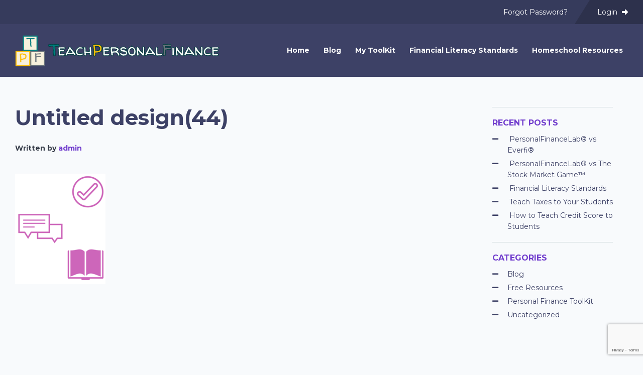

--- FILE ---
content_type: text/html; charset=UTF-8
request_url: https://teachpersonalfinance.com/personal-finance-after-school-program/untitled-design44/
body_size: 10181
content:
<!doctype html>

<html class="no-js" lang="en">

<head>
    <meta charset="utf-8" />
    <meta http-equiv="x-ua-compatible" content="ie=edge">
    <meta name="viewport" content="width=device-width, initial-scale=1.0">

    
    <meta name='robots' content='index, follow, max-image-preview:large, max-snippet:-1, max-video-preview:-1' />

	<!-- This site is optimized with the Yoast SEO plugin v26.7 - https://yoast.com/wordpress/plugins/seo/ -->
	<title>Untitled design(44) - Teach Personal Finance</title>
	<link rel="canonical" href="https://teachpersonalfinance.com/personal-finance-after-school-program/untitled-design44/" />
	<meta property="og:locale" content="en_US" />
	<meta property="og:type" content="article" />
	<meta property="og:title" content="Untitled design(44) - Teach Personal Finance" />
	<meta property="og:url" content="https://teachpersonalfinance.com/personal-finance-after-school-program/untitled-design44/" />
	<meta property="og:site_name" content="Teach Personal Finance" />
	<meta property="og:image" content="https://teachpersonalfinance.com/personal-finance-after-school-program/untitled-design44" />
	<meta property="og:image:width" content="180" />
	<meta property="og:image:height" content="220" />
	<meta property="og:image:type" content="image/png" />
	<meta name="twitter:card" content="summary_large_image" />
	<script type="application/ld+json" class="yoast-schema-graph">{"@context":"https://schema.org","@graph":[{"@type":"WebPage","@id":"https://teachpersonalfinance.com/personal-finance-after-school-program/untitled-design44/","url":"https://teachpersonalfinance.com/personal-finance-after-school-program/untitled-design44/","name":"Untitled design(44) - Teach Personal Finance","isPartOf":{"@id":"https://teachpersonalfinance.com/#website"},"primaryImageOfPage":{"@id":"https://teachpersonalfinance.com/personal-finance-after-school-program/untitled-design44/#primaryimage"},"image":{"@id":"https://teachpersonalfinance.com/personal-finance-after-school-program/untitled-design44/#primaryimage"},"thumbnailUrl":"https://teachpersonalfinance.com/wp-content/uploads/2016/06/Untitled-design44.png","datePublished":"2016-06-21T14:32:46+00:00","breadcrumb":{"@id":"https://teachpersonalfinance.com/personal-finance-after-school-program/untitled-design44/#breadcrumb"},"inLanguage":"en-US","potentialAction":[{"@type":"ReadAction","target":["https://teachpersonalfinance.com/personal-finance-after-school-program/untitled-design44/"]}]},{"@type":"ImageObject","inLanguage":"en-US","@id":"https://teachpersonalfinance.com/personal-finance-after-school-program/untitled-design44/#primaryimage","url":"https://teachpersonalfinance.com/wp-content/uploads/2016/06/Untitled-design44.png","contentUrl":"https://teachpersonalfinance.com/wp-content/uploads/2016/06/Untitled-design44.png","width":180,"height":220},{"@type":"BreadcrumbList","@id":"https://teachpersonalfinance.com/personal-finance-after-school-program/untitled-design44/#breadcrumb","itemListElement":[{"@type":"ListItem","position":1,"name":"Home","item":"https://teachpersonalfinance.com/"},{"@type":"ListItem","position":2,"name":"Personal Finance After School Program","item":"https://teachpersonalfinance.com/personal-finance-after-school-program/"},{"@type":"ListItem","position":3,"name":"Untitled design(44)"}]},{"@type":"WebSite","@id":"https://teachpersonalfinance.com/#website","url":"https://teachpersonalfinance.com/","name":"Teach Personal Finance","description":"Everything you need to teach!","publisher":{"@id":"https://teachpersonalfinance.com/#organization"},"potentialAction":[{"@type":"SearchAction","target":{"@type":"EntryPoint","urlTemplate":"https://teachpersonalfinance.com/?s={search_term_string}"},"query-input":{"@type":"PropertyValueSpecification","valueRequired":true,"valueName":"search_term_string"}}],"inLanguage":"en-US"},{"@type":"Organization","@id":"https://teachpersonalfinance.com/#organization","name":"Teach Personal Finance","url":"https://teachpersonalfinance.com/","logo":{"@type":"ImageObject","inLanguage":"en-US","@id":"https://teachpersonalfinance.com/#/schema/logo/image/","url":"https://teachpersonalfinance.com/wp-content/uploads/2016/04/tpflogo.png","contentUrl":"https://teachpersonalfinance.com/wp-content/uploads/2016/04/tpflogo.png","width":640,"height":400,"caption":"Teach Personal Finance"},"image":{"@id":"https://teachpersonalfinance.com/#/schema/logo/image/"}}]}</script>
	<!-- / Yoast SEO plugin. -->


<link rel='dns-prefetch' href='//cdnjs.cloudflare.com' />
<link rel='dns-prefetch' href='//unpkg.com' />
<link rel='dns-prefetch' href='//neutrongroup.cachefly.net' />
<link rel="alternate" type="application/rss+xml" title="Teach Personal Finance &raquo; Untitled design(44) Comments Feed" href="https://teachpersonalfinance.com/personal-finance-after-school-program/untitled-design44/feed/" />
<link rel="alternate" title="oEmbed (JSON)" type="application/json+oembed" href="https://teachpersonalfinance.com/wp-json/oembed/1.0/embed?url=https%3A%2F%2Fteachpersonalfinance.com%2Fpersonal-finance-after-school-program%2Funtitled-design44%2F" />
<link rel="alternate" title="oEmbed (XML)" type="text/xml+oembed" href="https://teachpersonalfinance.com/wp-json/oembed/1.0/embed?url=https%3A%2F%2Fteachpersonalfinance.com%2Fpersonal-finance-after-school-program%2Funtitled-design44%2F&#038;format=xml" />
<style id='wp-img-auto-sizes-contain-inline-css' type='text/css'>
img:is([sizes=auto i],[sizes^="auto," i]){contain-intrinsic-size:3000px 1500px}
/*# sourceURL=wp-img-auto-sizes-contain-inline-css */
</style>
<style id='wp-emoji-styles-inline-css' type='text/css'>

	img.wp-smiley, img.emoji {
		display: inline !important;
		border: none !important;
		box-shadow: none !important;
		height: 1em !important;
		width: 1em !important;
		margin: 0 0.07em !important;
		vertical-align: -0.1em !important;
		background: none !important;
		padding: 0 !important;
	}
/*# sourceURL=wp-emoji-styles-inline-css */
</style>
<style id='wp-block-library-inline-css' type='text/css'>
:root{--wp-block-synced-color:#7a00df;--wp-block-synced-color--rgb:122,0,223;--wp-bound-block-color:var(--wp-block-synced-color);--wp-editor-canvas-background:#ddd;--wp-admin-theme-color:#007cba;--wp-admin-theme-color--rgb:0,124,186;--wp-admin-theme-color-darker-10:#006ba1;--wp-admin-theme-color-darker-10--rgb:0,107,160.5;--wp-admin-theme-color-darker-20:#005a87;--wp-admin-theme-color-darker-20--rgb:0,90,135;--wp-admin-border-width-focus:2px}@media (min-resolution:192dpi){:root{--wp-admin-border-width-focus:1.5px}}.wp-element-button{cursor:pointer}:root .has-very-light-gray-background-color{background-color:#eee}:root .has-very-dark-gray-background-color{background-color:#313131}:root .has-very-light-gray-color{color:#eee}:root .has-very-dark-gray-color{color:#313131}:root .has-vivid-green-cyan-to-vivid-cyan-blue-gradient-background{background:linear-gradient(135deg,#00d084,#0693e3)}:root .has-purple-crush-gradient-background{background:linear-gradient(135deg,#34e2e4,#4721fb 50%,#ab1dfe)}:root .has-hazy-dawn-gradient-background{background:linear-gradient(135deg,#faaca8,#dad0ec)}:root .has-subdued-olive-gradient-background{background:linear-gradient(135deg,#fafae1,#67a671)}:root .has-atomic-cream-gradient-background{background:linear-gradient(135deg,#fdd79a,#004a59)}:root .has-nightshade-gradient-background{background:linear-gradient(135deg,#330968,#31cdcf)}:root .has-midnight-gradient-background{background:linear-gradient(135deg,#020381,#2874fc)}:root{--wp--preset--font-size--normal:16px;--wp--preset--font-size--huge:42px}.has-regular-font-size{font-size:1em}.has-larger-font-size{font-size:2.625em}.has-normal-font-size{font-size:var(--wp--preset--font-size--normal)}.has-huge-font-size{font-size:var(--wp--preset--font-size--huge)}.has-text-align-center{text-align:center}.has-text-align-left{text-align:left}.has-text-align-right{text-align:right}.has-fit-text{white-space:nowrap!important}#end-resizable-editor-section{display:none}.aligncenter{clear:both}.items-justified-left{justify-content:flex-start}.items-justified-center{justify-content:center}.items-justified-right{justify-content:flex-end}.items-justified-space-between{justify-content:space-between}.screen-reader-text{border:0;clip-path:inset(50%);height:1px;margin:-1px;overflow:hidden;padding:0;position:absolute;width:1px;word-wrap:normal!important}.screen-reader-text:focus{background-color:#ddd;clip-path:none;color:#444;display:block;font-size:1em;height:auto;left:5px;line-height:normal;padding:15px 23px 14px;text-decoration:none;top:5px;width:auto;z-index:100000}html :where(.has-border-color){border-style:solid}html :where([style*=border-top-color]){border-top-style:solid}html :where([style*=border-right-color]){border-right-style:solid}html :where([style*=border-bottom-color]){border-bottom-style:solid}html :where([style*=border-left-color]){border-left-style:solid}html :where([style*=border-width]){border-style:solid}html :where([style*=border-top-width]){border-top-style:solid}html :where([style*=border-right-width]){border-right-style:solid}html :where([style*=border-bottom-width]){border-bottom-style:solid}html :where([style*=border-left-width]){border-left-style:solid}html :where(img[class*=wp-image-]){height:auto;max-width:100%}:where(figure){margin:0 0 1em}html :where(.is-position-sticky){--wp-admin--admin-bar--position-offset:var(--wp-admin--admin-bar--height,0px)}@media screen and (max-width:600px){html :where(.is-position-sticky){--wp-admin--admin-bar--position-offset:0px}}

/*# sourceURL=wp-block-library-inline-css */
</style><link rel='stylesheet' id='wc-blocks-style-css' href='https://teachpersonalfinance.com/wp-content/plugins/woocommerce/assets/client/blocks/wc-blocks.css?ver=wc-10.4.3' type='text/css' media='all' />
<style id='global-styles-inline-css' type='text/css'>
:root{--wp--preset--aspect-ratio--square: 1;--wp--preset--aspect-ratio--4-3: 4/3;--wp--preset--aspect-ratio--3-4: 3/4;--wp--preset--aspect-ratio--3-2: 3/2;--wp--preset--aspect-ratio--2-3: 2/3;--wp--preset--aspect-ratio--16-9: 16/9;--wp--preset--aspect-ratio--9-16: 9/16;--wp--preset--color--black: #000000;--wp--preset--color--cyan-bluish-gray: #abb8c3;--wp--preset--color--white: #ffffff;--wp--preset--color--pale-pink: #f78da7;--wp--preset--color--vivid-red: #cf2e2e;--wp--preset--color--luminous-vivid-orange: #ff6900;--wp--preset--color--luminous-vivid-amber: #fcb900;--wp--preset--color--light-green-cyan: #7bdcb5;--wp--preset--color--vivid-green-cyan: #00d084;--wp--preset--color--pale-cyan-blue: #8ed1fc;--wp--preset--color--vivid-cyan-blue: #0693e3;--wp--preset--color--vivid-purple: #9b51e0;--wp--preset--gradient--vivid-cyan-blue-to-vivid-purple: linear-gradient(135deg,rgb(6,147,227) 0%,rgb(155,81,224) 100%);--wp--preset--gradient--light-green-cyan-to-vivid-green-cyan: linear-gradient(135deg,rgb(122,220,180) 0%,rgb(0,208,130) 100%);--wp--preset--gradient--luminous-vivid-amber-to-luminous-vivid-orange: linear-gradient(135deg,rgb(252,185,0) 0%,rgb(255,105,0) 100%);--wp--preset--gradient--luminous-vivid-orange-to-vivid-red: linear-gradient(135deg,rgb(255,105,0) 0%,rgb(207,46,46) 100%);--wp--preset--gradient--very-light-gray-to-cyan-bluish-gray: linear-gradient(135deg,rgb(238,238,238) 0%,rgb(169,184,195) 100%);--wp--preset--gradient--cool-to-warm-spectrum: linear-gradient(135deg,rgb(74,234,220) 0%,rgb(151,120,209) 20%,rgb(207,42,186) 40%,rgb(238,44,130) 60%,rgb(251,105,98) 80%,rgb(254,248,76) 100%);--wp--preset--gradient--blush-light-purple: linear-gradient(135deg,rgb(255,206,236) 0%,rgb(152,150,240) 100%);--wp--preset--gradient--blush-bordeaux: linear-gradient(135deg,rgb(254,205,165) 0%,rgb(254,45,45) 50%,rgb(107,0,62) 100%);--wp--preset--gradient--luminous-dusk: linear-gradient(135deg,rgb(255,203,112) 0%,rgb(199,81,192) 50%,rgb(65,88,208) 100%);--wp--preset--gradient--pale-ocean: linear-gradient(135deg,rgb(255,245,203) 0%,rgb(182,227,212) 50%,rgb(51,167,181) 100%);--wp--preset--gradient--electric-grass: linear-gradient(135deg,rgb(202,248,128) 0%,rgb(113,206,126) 100%);--wp--preset--gradient--midnight: linear-gradient(135deg,rgb(2,3,129) 0%,rgb(40,116,252) 100%);--wp--preset--font-size--small: 13px;--wp--preset--font-size--medium: 20px;--wp--preset--font-size--large: 36px;--wp--preset--font-size--x-large: 42px;--wp--preset--spacing--20: 0.44rem;--wp--preset--spacing--30: 0.67rem;--wp--preset--spacing--40: 1rem;--wp--preset--spacing--50: 1.5rem;--wp--preset--spacing--60: 2.25rem;--wp--preset--spacing--70: 3.38rem;--wp--preset--spacing--80: 5.06rem;--wp--preset--shadow--natural: 6px 6px 9px rgba(0, 0, 0, 0.2);--wp--preset--shadow--deep: 12px 12px 50px rgba(0, 0, 0, 0.4);--wp--preset--shadow--sharp: 6px 6px 0px rgba(0, 0, 0, 0.2);--wp--preset--shadow--outlined: 6px 6px 0px -3px rgb(255, 255, 255), 6px 6px rgb(0, 0, 0);--wp--preset--shadow--crisp: 6px 6px 0px rgb(0, 0, 0);}:where(.is-layout-flex){gap: 0.5em;}:where(.is-layout-grid){gap: 0.5em;}body .is-layout-flex{display: flex;}.is-layout-flex{flex-wrap: wrap;align-items: center;}.is-layout-flex > :is(*, div){margin: 0;}body .is-layout-grid{display: grid;}.is-layout-grid > :is(*, div){margin: 0;}:where(.wp-block-columns.is-layout-flex){gap: 2em;}:where(.wp-block-columns.is-layout-grid){gap: 2em;}:where(.wp-block-post-template.is-layout-flex){gap: 1.25em;}:where(.wp-block-post-template.is-layout-grid){gap: 1.25em;}.has-black-color{color: var(--wp--preset--color--black) !important;}.has-cyan-bluish-gray-color{color: var(--wp--preset--color--cyan-bluish-gray) !important;}.has-white-color{color: var(--wp--preset--color--white) !important;}.has-pale-pink-color{color: var(--wp--preset--color--pale-pink) !important;}.has-vivid-red-color{color: var(--wp--preset--color--vivid-red) !important;}.has-luminous-vivid-orange-color{color: var(--wp--preset--color--luminous-vivid-orange) !important;}.has-luminous-vivid-amber-color{color: var(--wp--preset--color--luminous-vivid-amber) !important;}.has-light-green-cyan-color{color: var(--wp--preset--color--light-green-cyan) !important;}.has-vivid-green-cyan-color{color: var(--wp--preset--color--vivid-green-cyan) !important;}.has-pale-cyan-blue-color{color: var(--wp--preset--color--pale-cyan-blue) !important;}.has-vivid-cyan-blue-color{color: var(--wp--preset--color--vivid-cyan-blue) !important;}.has-vivid-purple-color{color: var(--wp--preset--color--vivid-purple) !important;}.has-black-background-color{background-color: var(--wp--preset--color--black) !important;}.has-cyan-bluish-gray-background-color{background-color: var(--wp--preset--color--cyan-bluish-gray) !important;}.has-white-background-color{background-color: var(--wp--preset--color--white) !important;}.has-pale-pink-background-color{background-color: var(--wp--preset--color--pale-pink) !important;}.has-vivid-red-background-color{background-color: var(--wp--preset--color--vivid-red) !important;}.has-luminous-vivid-orange-background-color{background-color: var(--wp--preset--color--luminous-vivid-orange) !important;}.has-luminous-vivid-amber-background-color{background-color: var(--wp--preset--color--luminous-vivid-amber) !important;}.has-light-green-cyan-background-color{background-color: var(--wp--preset--color--light-green-cyan) !important;}.has-vivid-green-cyan-background-color{background-color: var(--wp--preset--color--vivid-green-cyan) !important;}.has-pale-cyan-blue-background-color{background-color: var(--wp--preset--color--pale-cyan-blue) !important;}.has-vivid-cyan-blue-background-color{background-color: var(--wp--preset--color--vivid-cyan-blue) !important;}.has-vivid-purple-background-color{background-color: var(--wp--preset--color--vivid-purple) !important;}.has-black-border-color{border-color: var(--wp--preset--color--black) !important;}.has-cyan-bluish-gray-border-color{border-color: var(--wp--preset--color--cyan-bluish-gray) !important;}.has-white-border-color{border-color: var(--wp--preset--color--white) !important;}.has-pale-pink-border-color{border-color: var(--wp--preset--color--pale-pink) !important;}.has-vivid-red-border-color{border-color: var(--wp--preset--color--vivid-red) !important;}.has-luminous-vivid-orange-border-color{border-color: var(--wp--preset--color--luminous-vivid-orange) !important;}.has-luminous-vivid-amber-border-color{border-color: var(--wp--preset--color--luminous-vivid-amber) !important;}.has-light-green-cyan-border-color{border-color: var(--wp--preset--color--light-green-cyan) !important;}.has-vivid-green-cyan-border-color{border-color: var(--wp--preset--color--vivid-green-cyan) !important;}.has-pale-cyan-blue-border-color{border-color: var(--wp--preset--color--pale-cyan-blue) !important;}.has-vivid-cyan-blue-border-color{border-color: var(--wp--preset--color--vivid-cyan-blue) !important;}.has-vivid-purple-border-color{border-color: var(--wp--preset--color--vivid-purple) !important;}.has-vivid-cyan-blue-to-vivid-purple-gradient-background{background: var(--wp--preset--gradient--vivid-cyan-blue-to-vivid-purple) !important;}.has-light-green-cyan-to-vivid-green-cyan-gradient-background{background: var(--wp--preset--gradient--light-green-cyan-to-vivid-green-cyan) !important;}.has-luminous-vivid-amber-to-luminous-vivid-orange-gradient-background{background: var(--wp--preset--gradient--luminous-vivid-amber-to-luminous-vivid-orange) !important;}.has-luminous-vivid-orange-to-vivid-red-gradient-background{background: var(--wp--preset--gradient--luminous-vivid-orange-to-vivid-red) !important;}.has-very-light-gray-to-cyan-bluish-gray-gradient-background{background: var(--wp--preset--gradient--very-light-gray-to-cyan-bluish-gray) !important;}.has-cool-to-warm-spectrum-gradient-background{background: var(--wp--preset--gradient--cool-to-warm-spectrum) !important;}.has-blush-light-purple-gradient-background{background: var(--wp--preset--gradient--blush-light-purple) !important;}.has-blush-bordeaux-gradient-background{background: var(--wp--preset--gradient--blush-bordeaux) !important;}.has-luminous-dusk-gradient-background{background: var(--wp--preset--gradient--luminous-dusk) !important;}.has-pale-ocean-gradient-background{background: var(--wp--preset--gradient--pale-ocean) !important;}.has-electric-grass-gradient-background{background: var(--wp--preset--gradient--electric-grass) !important;}.has-midnight-gradient-background{background: var(--wp--preset--gradient--midnight) !important;}.has-small-font-size{font-size: var(--wp--preset--font-size--small) !important;}.has-medium-font-size{font-size: var(--wp--preset--font-size--medium) !important;}.has-large-font-size{font-size: var(--wp--preset--font-size--large) !important;}.has-x-large-font-size{font-size: var(--wp--preset--font-size--x-large) !important;}
/*# sourceURL=global-styles-inline-css */
</style>

<style id='classic-theme-styles-inline-css' type='text/css'>
/*! This file is auto-generated */
.wp-block-button__link{color:#fff;background-color:#32373c;border-radius:9999px;box-shadow:none;text-decoration:none;padding:calc(.667em + 2px) calc(1.333em + 2px);font-size:1.125em}.wp-block-file__button{background:#32373c;color:#fff;text-decoration:none}
/*# sourceURL=/wp-includes/css/classic-themes.min.css */
</style>
<link rel='stylesheet' id='contact-form-7-css' href='https://teachpersonalfinance.com/wp-content/plugins/contact-form-7/includes/css/styles.css?ver=6.1.4' type='text/css' media='all' />
<link rel='stylesheet' id='woocommerce-layout-css' href='https://teachpersonalfinance.com/wp-content/plugins/woocommerce/assets/css/woocommerce-layout.css?ver=10.4.3' type='text/css' media='all' />
<link rel='stylesheet' id='woocommerce-smallscreen-css' href='https://teachpersonalfinance.com/wp-content/plugins/woocommerce/assets/css/woocommerce-smallscreen.css?ver=10.4.3' type='text/css' media='only screen and (max-width: 768px)' />
<link rel='stylesheet' id='woocommerce-general-css' href='https://teachpersonalfinance.com/wp-content/plugins/woocommerce/assets/css/woocommerce.css?ver=10.4.3' type='text/css' media='all' />
<style id='woocommerce-inline-inline-css' type='text/css'>
.woocommerce form .form-row .required { visibility: visible; }
/*# sourceURL=woocommerce-inline-inline-css */
</style>
<link rel='stylesheet' id='wooswipe-pswp-css-css' href='https://teachpersonalfinance.com/wp-content/plugins/wooswipe/public/pswp/photoswipe.css?ver=3.0.1' type='text/css' media='all' />
<link rel='stylesheet' id='wooswipe-pswp-skin-css' href='https://teachpersonalfinance.com/wp-content/plugins/wooswipe/public/pswp/default-skin/default-skin.css?ver=3.0.1' type='text/css' media='all' />
<link rel='stylesheet' id='wooswipe-slick-css-css' href='https://teachpersonalfinance.com/wp-content/plugins/wooswipe/public/slick/slick.css?ver=3.0.1' type='text/css' media='all' />
<link rel='stylesheet' id='wooswipe-slick-theme-css' href='https://teachpersonalfinance.com/wp-content/plugins/wooswipe/public/slick/slick-theme.css?ver=3.0.1' type='text/css' media='all' />
<link rel='stylesheet' id='wooswipe-css-css' href='https://teachpersonalfinance.com/wp-content/plugins/wooswipe/public/css/wooswipe.css?ver=3.0.1' type='text/css' media='all' />
<link rel='stylesheet' id='theme_css-css' href='https://teachpersonalfinance.com/wp-content/themes/stocktrak2024/style.css?ver=6.9' type='text/css' media='all' />
<link rel='stylesheet' id='child-style-css' href='https://teachpersonalfinance.com/wp-content/themes/stocktrak2024-child/style.css?ver=3' type='text/css' media='all' />
<link rel='stylesheet' id='aos_css-css' href='//neutrongroup.cachefly.net/fasttrak.wp/css/aos.css?ver=6.9' type='text/css' media='all' />
<link rel='stylesheet' id='app_css-css' href='https://teachpersonalfinance.com/wp-content/themes/stocktrak2024/css/app.css?ver=6.9' type='text/css' media='all' />
<script type="text/javascript" src="//cdnjs.cloudflare.com/ajax/libs/jquery/3.5.1/jquery.min.js?ver=6.9" id="jquery-js"></script>
<script type="text/javascript" src="https://teachpersonalfinance.com/wp-content/plugins/woocommerce/assets/js/jquery-blockui/jquery.blockUI.min.js?ver=2.7.0-wc.10.4.3" id="wc-jquery-blockui-js" defer="defer" data-wp-strategy="defer"></script>
<script type="text/javascript" id="wc-add-to-cart-js-extra">
/* <![CDATA[ */
var wc_add_to_cart_params = {"ajax_url":"/wp-admin/admin-ajax.php","wc_ajax_url":"/?wc-ajax=%%endpoint%%","i18n_view_cart":"View cart","cart_url":"https://teachpersonalfinance.com/cart/","is_cart":"","cart_redirect_after_add":"yes"};
//# sourceURL=wc-add-to-cart-js-extra
/* ]]> */
</script>
<script type="text/javascript" src="https://teachpersonalfinance.com/wp-content/plugins/woocommerce/assets/js/frontend/add-to-cart.min.js?ver=10.4.3" id="wc-add-to-cart-js" defer="defer" data-wp-strategy="defer"></script>
<script type="text/javascript" src="https://teachpersonalfinance.com/wp-content/plugins/woocommerce/assets/js/js-cookie/js.cookie.min.js?ver=2.1.4-wc.10.4.3" id="wc-js-cookie-js" defer="defer" data-wp-strategy="defer"></script>
<script type="text/javascript" id="woocommerce-js-extra">
/* <![CDATA[ */
var woocommerce_params = {"ajax_url":"/wp-admin/admin-ajax.php","wc_ajax_url":"/?wc-ajax=%%endpoint%%","i18n_password_show":"Show password","i18n_password_hide":"Hide password"};
//# sourceURL=woocommerce-js-extra
/* ]]> */
</script>
<script type="text/javascript" src="https://teachpersonalfinance.com/wp-content/plugins/woocommerce/assets/js/frontend/woocommerce.min.js?ver=10.4.3" id="woocommerce-js" defer="defer" data-wp-strategy="defer"></script>
<script type="text/javascript" src="https://teachpersonalfinance.com/wp-content/plugins/wooswipe/public/pswp/photoswipe.min.js?ver=3.0.1" id="wooswipe-pswp-js"></script>
<script type="text/javascript" src="https://teachpersonalfinance.com/wp-content/plugins/wooswipe/public/pswp/photoswipe-ui-default.min.js?ver=3.0.1" id="wooswipe-pswp-ui-js"></script>
<script type="text/javascript" src="https://teachpersonalfinance.com/wp-content/plugins/wooswipe/public/slick/slick.min.js?ver=3.0.1" id="wooswipe-slick-js"></script>
<link rel="https://api.w.org/" href="https://teachpersonalfinance.com/wp-json/" /><link rel="alternate" title="JSON" type="application/json" href="https://teachpersonalfinance.com/wp-json/wp/v2/media/263" /><link rel="EditURI" type="application/rsd+xml" title="RSD" href="https://teachpersonalfinance.com/xmlrpc.php?rsd" />
<meta name="generator" content="WordPress 6.9" />
<meta name="generator" content="WooCommerce 10.4.3" />
<link rel='shortlink' href='https://teachpersonalfinance.com/?p=263' />
      		<style type="text/css">
		      	
			    
			    
			    
			    
			    
			    
			    
			    
			    	      	</style>
      		<noscript><style>.woocommerce-product-gallery{ opacity: 1 !important; }</style></noscript>
	<link rel="icon" href="https://teachpersonalfinance.com/wp-content/uploads/2025/04/TeachPersonalFinanceIcon.png" sizes="32x32" />
<link rel="icon" href="https://teachpersonalfinance.com/wp-content/uploads/2025/04/TeachPersonalFinanceIcon.png" sizes="192x192" />
<link rel="apple-touch-icon" href="https://teachpersonalfinance.com/wp-content/uploads/2025/04/TeachPersonalFinanceIcon.png" />
<meta name="msapplication-TileImage" content="https://teachpersonalfinance.com/wp-content/uploads/2025/04/TeachPersonalFinanceIcon.png" />
<!-- Google Tag Manager -->
<script>(function(w,d,s,l,i){w[l]=w[l]||[];w[l].push({'gtm.start':
new Date().getTime(),event:'gtm.js'});var f=d.getElementsByTagName(s)[0],
j=d.createElement(s),dl=l!='dataLayer'?'&l='+l:'';j.async=true;j.src=
'https://www.googletagmanager.com/gtm.js?id='+i+dl;f.parentNode.insertBefore(j,f);
})(window,document,'script','dataLayer','GTM-T78THHHW');</script>
<!-- End Google Tag Manager -->
<!-- Google Tag Manager (noscript) -->
<noscript><iframe src="https://www.googletagmanager.com/ns.html?id=GTM-T78THHHW"
height="0" width="0" style="display:none;visibility:hidden"></iframe></noscript>
<!-- End Google Tag Manager (noscript) --></script>

<link rel='stylesheet' id='wc-authnet-blocks-checkout-style-css' href='https://teachpersonalfinance.com/wp-content/plugins/woo-authorize-net-gateway-aim/build/style-index.css?ver=e24aa2fa2b7649feaf7f' type='text/css' media='all' />
</head>

<body>
<div id="header" data-sticky-container>
    <!-- Everything inside here will become sticky when scrolled -->
    <div data-sticky data-top-anchor="header" data-margin-top="0" data-sticky-on="small">
        <section id="top-header">
    <div class="title-bar" data-responsive-toggle="top-header-mobile" data-hide-for="large">
        <div class="toggle-btn" data-toggle="top-header-mobile">
            <i class="toggle-icon fal fa-bars"></i>
        </div>
    </div>

    <div id="top-header-mobile" class="hide-for-large">
        <ul class="vertical menu drilldown" data-drilldown data-auto-height="false" data-scroll-top="true">
            <li id="menu-item-44" class="menu-item menu-item-type-custom menu-item-object-custom menu-item-home menu-item-44"><a href="http://teachpersonalfinance.com/">Home</a></li>
<li id="menu-item-572" class="menu-item menu-item-type-taxonomy menu-item-object-category menu-item-572"><a href="https://teachpersonalfinance.com/category/blog/">Blog</a></li>
<li id="menu-item-190" class="menu-item menu-item-type-taxonomy menu-item-object-category menu-item-190"><a href="https://teachpersonalfinance.com/category/personal-finance-toolkit/">My ToolKit</a></li>
<li id="menu-item-28781" class="menu-item menu-item-type-post_type menu-item-object-post menu-item-28781"><a href="https://teachpersonalfinance.com/financial-literacy-standards/">Financial Literacy Standards</a></li>
<li id="menu-item-28782" class="menu-item menu-item-type-post_type menu-item-object-product menu-item-28782"><a href="https://teachpersonalfinance.com/product/personalfinancelab-small-classes-and-homeschool/">Homeschool Resources</a></li>
            <li class="enter-exit" role="treeitem">
                <a href="//www.stocktrak.com/login">Login</a>
                <!-- <button id="login-btn">Login</button> -->
            </li>
        </ul>
    </div>

    <nav class="top-bar show-for-large">
        <div class="top-bar-left">
                    </div>

        <div class="top-bar-right">
            <ul class="dropdown menu" data-dropdown-menu>
                <li>
                    <a href="//www.stocktrak.com/members/forgotpwd">Forgot Password?</a>
                </li>
                <li>
                    <a href="//www.stocktrak.com/login" id="login-btn" class="enter-exit-btn">
                        Login
                        <i class="icon fas fa-arrow-alt-right"></i>
                    </a>
                </li>
            </ul>
        </div>
    </nav>
</section>        <section id="main-header">
    <nav class="top-bar">
        <div class="top-bar-left">
            <ul class="menu">
                <li class="logo">
					<a href="/"><img src="https://teachpersonalfinance.com/wp-content/uploads/2025/04/cropped-TeachPersonalFinance-logo-scaled-1.png" alt="Teach Personal Finance" style="width:auto; height:75px;"></a>                </li>
            </ul>
        </div>
        <div class="top-bar-right show-for-large">
            <ul id="menu-menu-2" class="dropdown menu" data-dropdown-menu><li class="menu-item menu-item-type-custom menu-item-object-custom menu-item-home menu-item-44"><a href="http://teachpersonalfinance.com/">Home</a></li>
<li class="menu-item menu-item-type-taxonomy menu-item-object-category menu-item-572"><a href="https://teachpersonalfinance.com/category/blog/">Blog</a></li>
<li class="menu-item menu-item-type-taxonomy menu-item-object-category menu-item-190"><a href="https://teachpersonalfinance.com/category/personal-finance-toolkit/">My ToolKit</a></li>
<li class="menu-item menu-item-type-post_type menu-item-object-post menu-item-28781"><a href="https://teachpersonalfinance.com/financial-literacy-standards/">Financial Literacy Standards</a></li>
<li class="menu-item menu-item-type-post_type menu-item-object-product menu-item-28782"><a href="https://teachpersonalfinance.com/product/personalfinancelab-small-classes-and-homeschool/">Homeschool Resources</a></li>
</ul>        </div>
    </nav>
</section>    </div>
</div>


<section class="body-content">
    <div class="grid-x grid-margin-x">
        <div class="cell large-auto medium-12 small-12">
                            
	<section class="content-header single">
		<div class="grid-x grid-margin-x align-middle">
			
			<div class="auto cell">
				<div class="category">
									</div>

				<h1 class="entry-title single">
									Untitled design(44)				
				</h1>
				<div class="post-meta">
					<span>
						Written by
						<a href="https://teachpersonalfinance.com/author/admin/" title="Posts by admin" rel="author">admin</a>					</span>
					<!-- <span class="divider">/</span>
					<span>
						Published on
						June 21, 2016					</span>
											<span class="float-right">
							<a data-tooltip class="disclaimer" title="We may receive compensation when you click on links to products from our partners.">Advertising Disclosure</a>
						</span>
					 -->
				</div>
			</div>
		</div>
	</section>

<article id="post-263" class="single post-263 attachment type-attachment status-inherit hentry">
	
	<section class="entry-content">
	<p class="attachment"><a href='https://teachpersonalfinance.com/wp-content/uploads/2016/06/Untitled-design44.png'><img decoding="async" width="180" height="220" src="https://teachpersonalfinance.com/wp-content/uploads/2016/06/Untitled-design44.png" class="attachment-medium size-medium" alt="" /></a></p>
	<div class="entry-links"></div>
</section>	
	</article>            
                    </div>

        <div class="cell large-shrink medium-12 small-12">
            
<div id="side-bar" class="wp-side-bar" role="complementary">
	<ul class="no-bullet">
		<li id="search-2" class="widget widget_search"><form action="/" method="get" style="display: none">
	<input name="s" id="search" value="" class="input-group-field text-center" type="text" placeholder="Search">
	<!--
	<input type="submit" class="button tiny" value="Submit">
	-->
</form></li>

		<li id="recent-posts-2" class="widget widget_recent_entries">
		<h4 class="widgettitle">Recent Posts</h4>

		<ul>
											<li>
					<a href="https://teachpersonalfinance.com/pfinlab-vs-everfi/">PersonalFinanceLab® vs Everfi®</a>
									</li>
											<li>
					<a href="https://teachpersonalfinance.com/pfinlab-vs-smg/">PersonalFinanceLab® vs The Stock Market Game™</a>
									</li>
											<li>
					<a href="https://teachpersonalfinance.com/financial-literacy-standards/">Financial Literacy Standards</a>
									</li>
											<li>
					<a href="https://teachpersonalfinance.com/teach-taxes-students/">Teach Taxes to Your Students</a>
									</li>
											<li>
					<a href="https://teachpersonalfinance.com/teach-credit-score/">How to Teach Credit Score to Students</a>
									</li>
					</ul>

		</li>
<li id="categories-2" class="widget widget_categories"><h4 class="widgettitle">Categories</h4>

			<ul>
					<li class="cat-item cat-item-14"><a href="https://teachpersonalfinance.com/category/blog/">Blog</a>
</li>
	<li class="cat-item cat-item-7"><a href="https://teachpersonalfinance.com/category/free-resources/">Free Resources</a>
</li>
	<li class="cat-item cat-item-11"><a href="https://teachpersonalfinance.com/category/personal-finance-toolkit/">Personal Finance ToolKit</a>
</li>
	<li class="cat-item cat-item-1"><a href="https://teachpersonalfinance.com/category/uncategorized/">Uncategorized</a>
</li>
			</ul>

			</li>
	</ul>
</div>

        </div>
    </div>
</section>

<footer>
   <div class="grid-container fluid" style="padding-top: 3rem;">
		<div class="grid-container">
			<div class="grid-x grid-padding-x">
				<div class="cell large-3 text-center large-text-left">
					<img src="https://teachpersonalfinance.com/wp-content/uploads/2025/04/TeachPersonalFinanceLogo-white.png" style="margin-bottom: 1.5rem; width: 300px;">
				</div>
				<div class="cell large-9">
					<div class="grid-x grid-padding-x">
						<div class="cell large-3 medium-6 text-left">
							<h4>Our platform</h4>
							<ul>
								<li><a href="https://www.personalfinancelab.com/budget-game/">Budgeting Game</a></li>
								<li><a href="https://www.personalfinancelab.com/stock-game/">Stock Game</a></li>
								<li><a href="https://www.personalfinancelab.com/financial-literacy-resources/">Financial Literacy Curriculum</a></li>
								<li><a href="https://www.personalfinancelab.com/market-insight-widgets/">Building a Lab</a></li>
							</ul>
						</div>
						<div class="cell large-3 medium-6 text-left">
							<h4>Resources</h4>
							<ul>
								<li><a href="https://www.personalfinancelab.com/lesson-plans/">Lessons Plans</a></li>
								<li><a href="/category/blog/">Blog</a></li>
								<li><a href="https://www.personalfinancelab.com/videos/">Videos</a></li>
								<li><a href="https://www.personalfinancelab.com/teacher-test-drive/">Teacher Test Drive</a></li>
								<li><a href="https://www.personalfinancelab.com/book-a-demo/">Schedule a Demo</a></li>
								<li><a href="https://www.personalfinancelab.com/request-more-info/">Request a Quote</a></li>
								<li><a href="https://teachpersonalfinance.com/product/personalfinancelab-small-classes-and-homeschool/">Order Now</a></li>
							</ul>
						</div>
						<div class="cell large-3 medium-6 text-left">
							<h4>Company</h4>
							<ul>
								<li><a href="contact-us/">Contact Us</a></li>
								<li><a href="/what-can-i-offer-you/">About Us</a></li>
								<li><a href="https://content.stocktrak.com/privacy-policy/">Privacy Policy</a></li>
								<li><a href="https://content.stocktrak.com/terms-and-conditions/">Terms and Conditions</a></li>
							</ul>
						</div>
						<div class="cell large-3 medium-6 text-left">
							</div>
						</div>
					</div>
				</div>
			</div>
			<div class="grid-x grid-padding-x">
				<div class="cell small-12">
					<hr>
				</div>
					<div class="cell large-3 text-left">
						<h4>Connect with us</h4>
						<div class="social-media">
							<a href="https://www.facebook.com/personalfinancelab" target="_blank"><img src="https://www.personalfinancelab.com/wp-content/uploads/ico_FB.png"></a>
							<a href="https://www.linkedin.com/company/personalfinancelab" target="_blank"><img src="https://www.personalfinancelab.com/wp-content/uploads/ico_LI.png"></a>
						</div>
					</div>
					<div class="cell large-9 text-left">
						<div class="disclaimer" style="color: white;">
							Copyright 2008-2023 Stock-Trak All Rights Reserved. <a href="https://content.stocktrak.com/privacy-policy/" style="color: white;">Privacy Policy</a> - <a href="https://content.stocktrak.com/terms-and-conditions/" style="color: white;">Terms and Conditions</a>. PersonalFinanceLab.com is a property of Stock-Trak®, the leading provider of web-based financial simulations for universities, high schools, and the financial services industry. All information is provided on an "as-is" basis for informational purposes only, and is not intended for actual trading purposes or market advice. Quote data is delayed at least 15 minutes and is provided by XIGNITE and QuoteMedia. Neither Stock-Trak nor any of its independent data providers are liable for incomplete information, delays, or any actions taken in reliance on information contained herein. By accessing this site, you agree not to redistribute the information found within and you agree to the Privacy Policy and Terms and Conditions. Stock-Trak’s stock game is used by the world’s top universities and corporations.
						</div>
					</div>
				</div>
			</div>
		</div>

		<!--UTM tracker -->
		<script>
		function getParameterByName(name, url = window.location.href) {
			name = name.replace(/[\[\]]/g, '\\$&');
			var regex = new RegExp('[?&]' + name + '(=([^&#]*)|&|#|$)'),
				results = regex.exec(url);
			if (!results) return '';
			if (!results[2]) return '';
			return decodeURIComponent(results[2].replace(/\+/g, ' '));
		}

		var utm_source = getParameterByName('utm_source');
		var utm_medium = getParameterByName('utm_medium');
		var utm_campaign = getParameterByName('utm_campaign');

		let campaign_length = utm_campaign.length;

			if (campaign_length > 1){

			var utm_complete = '&utm_source=' + utm_source + '&utm_medium=' + utm_medium + '&utm_campaign=' + utm_campaign;

			var trackreg = document.getElementsByTagName('a');
			for (var i = 0; i < trackreg.length; i++) {

				var original = trackreg[i].href;
				let has_query = original.includes('?');
				if (has_query === true){
					var newhref= original + utm_complete;
				}	else {
					var newhref= original + '?' + utm_complete;
				}
				trackreg[i].setAttribute('href', newhref);
			}
			}
		</script>
	</div>
</footer>
<script type="speculationrules">
{"prefetch":[{"source":"document","where":{"and":[{"href_matches":"/*"},{"not":{"href_matches":["/wp-*.php","/wp-admin/*","/wp-content/uploads/*","/wp-content/*","/wp-content/plugins/*","/wp-content/themes/stocktrak2024-child/*","/wp-content/themes/stocktrak2024/*","/*\\?(.+)"]}},{"not":{"selector_matches":"a[rel~=\"nofollow\"]"}},{"not":{"selector_matches":".no-prefetch, .no-prefetch a"}}]},"eagerness":"conservative"}]}
</script>
        <script type="text/javascript">
			var xlwcty_info = [];        </script>
		<script type="text/javascript" src="https://teachpersonalfinance.com/wp-includes/js/dist/hooks.min.js?ver=dd5603f07f9220ed27f1" id="wp-hooks-js"></script>
<script type="text/javascript" src="https://teachpersonalfinance.com/wp-includes/js/dist/i18n.min.js?ver=c26c3dc7bed366793375" id="wp-i18n-js"></script>
<script type="text/javascript" id="wp-i18n-js-after">
/* <![CDATA[ */
wp.i18n.setLocaleData( { 'text direction\u0004ltr': [ 'ltr' ] } );
//# sourceURL=wp-i18n-js-after
/* ]]> */
</script>
<script type="text/javascript" src="https://teachpersonalfinance.com/wp-content/plugins/contact-form-7/includes/swv/js/index.js?ver=6.1.4" id="swv-js"></script>
<script type="text/javascript" id="contact-form-7-js-before">
/* <![CDATA[ */
var wpcf7 = {
    "api": {
        "root": "https:\/\/teachpersonalfinance.com\/wp-json\/",
        "namespace": "contact-form-7\/v1"
    }
};
//# sourceURL=contact-form-7-js-before
/* ]]> */
</script>
<script type="text/javascript" src="https://teachpersonalfinance.com/wp-content/plugins/contact-form-7/includes/js/index.js?ver=6.1.4" id="contact-form-7-js"></script>
<script type="text/javascript" id="wooswipe-js-js-extra">
/* <![CDATA[ */
var wooswipe_wp_plugin_path = {"templateUrl":"https://teachpersonalfinance.com/wp-content/plugins/wooswipe"};
var wooswipe_data = {"addpin":"","icon_bg_color":"#000000","icon_stroke_color":"#ffffff","product_main_slider":""};
//# sourceURL=wooswipe-js-js-extra
/* ]]> */
</script>
<script type="text/javascript" src="https://teachpersonalfinance.com/wp-content/plugins/wooswipe/public/js/wooswipe.js" id="wooswipe-js-js"></script>
<script type="text/javascript" src="//cdnjs.cloudflare.com/ajax/libs/foundation/6.6.3/js/foundation.min.js?ver=6.9" id="foundation-js"></script>
<script type="text/javascript" src="//unpkg.com/aos@2.3.1/dist/aos.js?ver=6.9" id="aos-js"></script>
<script type="text/javascript" src="https://teachpersonalfinance.com/wp-content/themes/stocktrak2024/js/app.js?ver=6.9" id="theme_js-js"></script>
<script type="text/javascript" src="https://teachpersonalfinance.com/wp-content/plugins/woocommerce/assets/js/sourcebuster/sourcebuster.min.js?ver=10.4.3" id="sourcebuster-js-js"></script>
<script type="text/javascript" id="wc-order-attribution-js-extra">
/* <![CDATA[ */
var wc_order_attribution = {"params":{"lifetime":1.0e-5,"session":30,"base64":false,"ajaxurl":"https://teachpersonalfinance.com/wp-admin/admin-ajax.php","prefix":"wc_order_attribution_","allowTracking":true},"fields":{"source_type":"current.typ","referrer":"current_add.rf","utm_campaign":"current.cmp","utm_source":"current.src","utm_medium":"current.mdm","utm_content":"current.cnt","utm_id":"current.id","utm_term":"current.trm","utm_source_platform":"current.plt","utm_creative_format":"current.fmt","utm_marketing_tactic":"current.tct","session_entry":"current_add.ep","session_start_time":"current_add.fd","session_pages":"session.pgs","session_count":"udata.vst","user_agent":"udata.uag"}};
//# sourceURL=wc-order-attribution-js-extra
/* ]]> */
</script>
<script type="text/javascript" src="https://teachpersonalfinance.com/wp-content/plugins/woocommerce/assets/js/frontend/order-attribution.min.js?ver=10.4.3" id="wc-order-attribution-js"></script>
<script type="text/javascript" src="https://www.google.com/recaptcha/api.js?render=6LdhD1crAAAAAMMN702DVEkXpOeexRvIA99OZmKV&amp;ver=3.0" id="google-recaptcha-js"></script>
<script type="text/javascript" src="https://teachpersonalfinance.com/wp-includes/js/dist/vendor/wp-polyfill.min.js?ver=3.15.0" id="wp-polyfill-js"></script>
<script type="text/javascript" id="wpcf7-recaptcha-js-before">
/* <![CDATA[ */
var wpcf7_recaptcha = {
    "sitekey": "6LdhD1crAAAAAMMN702DVEkXpOeexRvIA99OZmKV",
    "actions": {
        "homepage": "homepage",
        "contactform": "contactform"
    }
};
//# sourceURL=wpcf7-recaptcha-js-before
/* ]]> */
</script>
<script type="text/javascript" src="https://teachpersonalfinance.com/wp-content/plugins/contact-form-7/modules/recaptcha/index.js?ver=6.1.4" id="wpcf7-recaptcha-js"></script>
<script id="wp-emoji-settings" type="application/json">
{"baseUrl":"https://s.w.org/images/core/emoji/17.0.2/72x72/","ext":".png","svgUrl":"https://s.w.org/images/core/emoji/17.0.2/svg/","svgExt":".svg","source":{"concatemoji":"https://teachpersonalfinance.com/wp-includes/js/wp-emoji-release.min.js?ver=6.9"}}
</script>
<script type="module">
/* <![CDATA[ */
/*! This file is auto-generated */
const a=JSON.parse(document.getElementById("wp-emoji-settings").textContent),o=(window._wpemojiSettings=a,"wpEmojiSettingsSupports"),s=["flag","emoji"];function i(e){try{var t={supportTests:e,timestamp:(new Date).valueOf()};sessionStorage.setItem(o,JSON.stringify(t))}catch(e){}}function c(e,t,n){e.clearRect(0,0,e.canvas.width,e.canvas.height),e.fillText(t,0,0);t=new Uint32Array(e.getImageData(0,0,e.canvas.width,e.canvas.height).data);e.clearRect(0,0,e.canvas.width,e.canvas.height),e.fillText(n,0,0);const a=new Uint32Array(e.getImageData(0,0,e.canvas.width,e.canvas.height).data);return t.every((e,t)=>e===a[t])}function p(e,t){e.clearRect(0,0,e.canvas.width,e.canvas.height),e.fillText(t,0,0);var n=e.getImageData(16,16,1,1);for(let e=0;e<n.data.length;e++)if(0!==n.data[e])return!1;return!0}function u(e,t,n,a){switch(t){case"flag":return n(e,"\ud83c\udff3\ufe0f\u200d\u26a7\ufe0f","\ud83c\udff3\ufe0f\u200b\u26a7\ufe0f")?!1:!n(e,"\ud83c\udde8\ud83c\uddf6","\ud83c\udde8\u200b\ud83c\uddf6")&&!n(e,"\ud83c\udff4\udb40\udc67\udb40\udc62\udb40\udc65\udb40\udc6e\udb40\udc67\udb40\udc7f","\ud83c\udff4\u200b\udb40\udc67\u200b\udb40\udc62\u200b\udb40\udc65\u200b\udb40\udc6e\u200b\udb40\udc67\u200b\udb40\udc7f");case"emoji":return!a(e,"\ud83e\u1fac8")}return!1}function f(e,t,n,a){let r;const o=(r="undefined"!=typeof WorkerGlobalScope&&self instanceof WorkerGlobalScope?new OffscreenCanvas(300,150):document.createElement("canvas")).getContext("2d",{willReadFrequently:!0}),s=(o.textBaseline="top",o.font="600 32px Arial",{});return e.forEach(e=>{s[e]=t(o,e,n,a)}),s}function r(e){var t=document.createElement("script");t.src=e,t.defer=!0,document.head.appendChild(t)}a.supports={everything:!0,everythingExceptFlag:!0},new Promise(t=>{let n=function(){try{var e=JSON.parse(sessionStorage.getItem(o));if("object"==typeof e&&"number"==typeof e.timestamp&&(new Date).valueOf()<e.timestamp+604800&&"object"==typeof e.supportTests)return e.supportTests}catch(e){}return null}();if(!n){if("undefined"!=typeof Worker&&"undefined"!=typeof OffscreenCanvas&&"undefined"!=typeof URL&&URL.createObjectURL&&"undefined"!=typeof Blob)try{var e="postMessage("+f.toString()+"("+[JSON.stringify(s),u.toString(),c.toString(),p.toString()].join(",")+"));",a=new Blob([e],{type:"text/javascript"});const r=new Worker(URL.createObjectURL(a),{name:"wpTestEmojiSupports"});return void(r.onmessage=e=>{i(n=e.data),r.terminate(),t(n)})}catch(e){}i(n=f(s,u,c,p))}t(n)}).then(e=>{for(const n in e)a.supports[n]=e[n],a.supports.everything=a.supports.everything&&a.supports[n],"flag"!==n&&(a.supports.everythingExceptFlag=a.supports.everythingExceptFlag&&a.supports[n]);var t;a.supports.everythingExceptFlag=a.supports.everythingExceptFlag&&!a.supports.flag,a.supports.everything||((t=a.source||{}).concatemoji?r(t.concatemoji):t.wpemoji&&t.twemoji&&(r(t.twemoji),r(t.wpemoji)))});
//# sourceURL=https://teachpersonalfinance.com/wp-includes/js/wp-emoji-loader.min.js
/* ]]> */
</script>
<div class='xlwcty_header_passed' style='display: none;'></div>
</body>
</html>

--- FILE ---
content_type: text/html; charset=utf-8
request_url: https://www.google.com/recaptcha/api2/anchor?ar=1&k=6LdhD1crAAAAAMMN702DVEkXpOeexRvIA99OZmKV&co=aHR0cHM6Ly90ZWFjaHBlcnNvbmFsZmluYW5jZS5jb206NDQz&hl=en&v=PoyoqOPhxBO7pBk68S4YbpHZ&size=invisible&anchor-ms=20000&execute-ms=30000&cb=yh4szy2mrg5w
body_size: 48842
content:
<!DOCTYPE HTML><html dir="ltr" lang="en"><head><meta http-equiv="Content-Type" content="text/html; charset=UTF-8">
<meta http-equiv="X-UA-Compatible" content="IE=edge">
<title>reCAPTCHA</title>
<style type="text/css">
/* cyrillic-ext */
@font-face {
  font-family: 'Roboto';
  font-style: normal;
  font-weight: 400;
  font-stretch: 100%;
  src: url(//fonts.gstatic.com/s/roboto/v48/KFO7CnqEu92Fr1ME7kSn66aGLdTylUAMa3GUBHMdazTgWw.woff2) format('woff2');
  unicode-range: U+0460-052F, U+1C80-1C8A, U+20B4, U+2DE0-2DFF, U+A640-A69F, U+FE2E-FE2F;
}
/* cyrillic */
@font-face {
  font-family: 'Roboto';
  font-style: normal;
  font-weight: 400;
  font-stretch: 100%;
  src: url(//fonts.gstatic.com/s/roboto/v48/KFO7CnqEu92Fr1ME7kSn66aGLdTylUAMa3iUBHMdazTgWw.woff2) format('woff2');
  unicode-range: U+0301, U+0400-045F, U+0490-0491, U+04B0-04B1, U+2116;
}
/* greek-ext */
@font-face {
  font-family: 'Roboto';
  font-style: normal;
  font-weight: 400;
  font-stretch: 100%;
  src: url(//fonts.gstatic.com/s/roboto/v48/KFO7CnqEu92Fr1ME7kSn66aGLdTylUAMa3CUBHMdazTgWw.woff2) format('woff2');
  unicode-range: U+1F00-1FFF;
}
/* greek */
@font-face {
  font-family: 'Roboto';
  font-style: normal;
  font-weight: 400;
  font-stretch: 100%;
  src: url(//fonts.gstatic.com/s/roboto/v48/KFO7CnqEu92Fr1ME7kSn66aGLdTylUAMa3-UBHMdazTgWw.woff2) format('woff2');
  unicode-range: U+0370-0377, U+037A-037F, U+0384-038A, U+038C, U+038E-03A1, U+03A3-03FF;
}
/* math */
@font-face {
  font-family: 'Roboto';
  font-style: normal;
  font-weight: 400;
  font-stretch: 100%;
  src: url(//fonts.gstatic.com/s/roboto/v48/KFO7CnqEu92Fr1ME7kSn66aGLdTylUAMawCUBHMdazTgWw.woff2) format('woff2');
  unicode-range: U+0302-0303, U+0305, U+0307-0308, U+0310, U+0312, U+0315, U+031A, U+0326-0327, U+032C, U+032F-0330, U+0332-0333, U+0338, U+033A, U+0346, U+034D, U+0391-03A1, U+03A3-03A9, U+03B1-03C9, U+03D1, U+03D5-03D6, U+03F0-03F1, U+03F4-03F5, U+2016-2017, U+2034-2038, U+203C, U+2040, U+2043, U+2047, U+2050, U+2057, U+205F, U+2070-2071, U+2074-208E, U+2090-209C, U+20D0-20DC, U+20E1, U+20E5-20EF, U+2100-2112, U+2114-2115, U+2117-2121, U+2123-214F, U+2190, U+2192, U+2194-21AE, U+21B0-21E5, U+21F1-21F2, U+21F4-2211, U+2213-2214, U+2216-22FF, U+2308-230B, U+2310, U+2319, U+231C-2321, U+2336-237A, U+237C, U+2395, U+239B-23B7, U+23D0, U+23DC-23E1, U+2474-2475, U+25AF, U+25B3, U+25B7, U+25BD, U+25C1, U+25CA, U+25CC, U+25FB, U+266D-266F, U+27C0-27FF, U+2900-2AFF, U+2B0E-2B11, U+2B30-2B4C, U+2BFE, U+3030, U+FF5B, U+FF5D, U+1D400-1D7FF, U+1EE00-1EEFF;
}
/* symbols */
@font-face {
  font-family: 'Roboto';
  font-style: normal;
  font-weight: 400;
  font-stretch: 100%;
  src: url(//fonts.gstatic.com/s/roboto/v48/KFO7CnqEu92Fr1ME7kSn66aGLdTylUAMaxKUBHMdazTgWw.woff2) format('woff2');
  unicode-range: U+0001-000C, U+000E-001F, U+007F-009F, U+20DD-20E0, U+20E2-20E4, U+2150-218F, U+2190, U+2192, U+2194-2199, U+21AF, U+21E6-21F0, U+21F3, U+2218-2219, U+2299, U+22C4-22C6, U+2300-243F, U+2440-244A, U+2460-24FF, U+25A0-27BF, U+2800-28FF, U+2921-2922, U+2981, U+29BF, U+29EB, U+2B00-2BFF, U+4DC0-4DFF, U+FFF9-FFFB, U+10140-1018E, U+10190-1019C, U+101A0, U+101D0-101FD, U+102E0-102FB, U+10E60-10E7E, U+1D2C0-1D2D3, U+1D2E0-1D37F, U+1F000-1F0FF, U+1F100-1F1AD, U+1F1E6-1F1FF, U+1F30D-1F30F, U+1F315, U+1F31C, U+1F31E, U+1F320-1F32C, U+1F336, U+1F378, U+1F37D, U+1F382, U+1F393-1F39F, U+1F3A7-1F3A8, U+1F3AC-1F3AF, U+1F3C2, U+1F3C4-1F3C6, U+1F3CA-1F3CE, U+1F3D4-1F3E0, U+1F3ED, U+1F3F1-1F3F3, U+1F3F5-1F3F7, U+1F408, U+1F415, U+1F41F, U+1F426, U+1F43F, U+1F441-1F442, U+1F444, U+1F446-1F449, U+1F44C-1F44E, U+1F453, U+1F46A, U+1F47D, U+1F4A3, U+1F4B0, U+1F4B3, U+1F4B9, U+1F4BB, U+1F4BF, U+1F4C8-1F4CB, U+1F4D6, U+1F4DA, U+1F4DF, U+1F4E3-1F4E6, U+1F4EA-1F4ED, U+1F4F7, U+1F4F9-1F4FB, U+1F4FD-1F4FE, U+1F503, U+1F507-1F50B, U+1F50D, U+1F512-1F513, U+1F53E-1F54A, U+1F54F-1F5FA, U+1F610, U+1F650-1F67F, U+1F687, U+1F68D, U+1F691, U+1F694, U+1F698, U+1F6AD, U+1F6B2, U+1F6B9-1F6BA, U+1F6BC, U+1F6C6-1F6CF, U+1F6D3-1F6D7, U+1F6E0-1F6EA, U+1F6F0-1F6F3, U+1F6F7-1F6FC, U+1F700-1F7FF, U+1F800-1F80B, U+1F810-1F847, U+1F850-1F859, U+1F860-1F887, U+1F890-1F8AD, U+1F8B0-1F8BB, U+1F8C0-1F8C1, U+1F900-1F90B, U+1F93B, U+1F946, U+1F984, U+1F996, U+1F9E9, U+1FA00-1FA6F, U+1FA70-1FA7C, U+1FA80-1FA89, U+1FA8F-1FAC6, U+1FACE-1FADC, U+1FADF-1FAE9, U+1FAF0-1FAF8, U+1FB00-1FBFF;
}
/* vietnamese */
@font-face {
  font-family: 'Roboto';
  font-style: normal;
  font-weight: 400;
  font-stretch: 100%;
  src: url(//fonts.gstatic.com/s/roboto/v48/KFO7CnqEu92Fr1ME7kSn66aGLdTylUAMa3OUBHMdazTgWw.woff2) format('woff2');
  unicode-range: U+0102-0103, U+0110-0111, U+0128-0129, U+0168-0169, U+01A0-01A1, U+01AF-01B0, U+0300-0301, U+0303-0304, U+0308-0309, U+0323, U+0329, U+1EA0-1EF9, U+20AB;
}
/* latin-ext */
@font-face {
  font-family: 'Roboto';
  font-style: normal;
  font-weight: 400;
  font-stretch: 100%;
  src: url(//fonts.gstatic.com/s/roboto/v48/KFO7CnqEu92Fr1ME7kSn66aGLdTylUAMa3KUBHMdazTgWw.woff2) format('woff2');
  unicode-range: U+0100-02BA, U+02BD-02C5, U+02C7-02CC, U+02CE-02D7, U+02DD-02FF, U+0304, U+0308, U+0329, U+1D00-1DBF, U+1E00-1E9F, U+1EF2-1EFF, U+2020, U+20A0-20AB, U+20AD-20C0, U+2113, U+2C60-2C7F, U+A720-A7FF;
}
/* latin */
@font-face {
  font-family: 'Roboto';
  font-style: normal;
  font-weight: 400;
  font-stretch: 100%;
  src: url(//fonts.gstatic.com/s/roboto/v48/KFO7CnqEu92Fr1ME7kSn66aGLdTylUAMa3yUBHMdazQ.woff2) format('woff2');
  unicode-range: U+0000-00FF, U+0131, U+0152-0153, U+02BB-02BC, U+02C6, U+02DA, U+02DC, U+0304, U+0308, U+0329, U+2000-206F, U+20AC, U+2122, U+2191, U+2193, U+2212, U+2215, U+FEFF, U+FFFD;
}
/* cyrillic-ext */
@font-face {
  font-family: 'Roboto';
  font-style: normal;
  font-weight: 500;
  font-stretch: 100%;
  src: url(//fonts.gstatic.com/s/roboto/v48/KFO7CnqEu92Fr1ME7kSn66aGLdTylUAMa3GUBHMdazTgWw.woff2) format('woff2');
  unicode-range: U+0460-052F, U+1C80-1C8A, U+20B4, U+2DE0-2DFF, U+A640-A69F, U+FE2E-FE2F;
}
/* cyrillic */
@font-face {
  font-family: 'Roboto';
  font-style: normal;
  font-weight: 500;
  font-stretch: 100%;
  src: url(//fonts.gstatic.com/s/roboto/v48/KFO7CnqEu92Fr1ME7kSn66aGLdTylUAMa3iUBHMdazTgWw.woff2) format('woff2');
  unicode-range: U+0301, U+0400-045F, U+0490-0491, U+04B0-04B1, U+2116;
}
/* greek-ext */
@font-face {
  font-family: 'Roboto';
  font-style: normal;
  font-weight: 500;
  font-stretch: 100%;
  src: url(//fonts.gstatic.com/s/roboto/v48/KFO7CnqEu92Fr1ME7kSn66aGLdTylUAMa3CUBHMdazTgWw.woff2) format('woff2');
  unicode-range: U+1F00-1FFF;
}
/* greek */
@font-face {
  font-family: 'Roboto';
  font-style: normal;
  font-weight: 500;
  font-stretch: 100%;
  src: url(//fonts.gstatic.com/s/roboto/v48/KFO7CnqEu92Fr1ME7kSn66aGLdTylUAMa3-UBHMdazTgWw.woff2) format('woff2');
  unicode-range: U+0370-0377, U+037A-037F, U+0384-038A, U+038C, U+038E-03A1, U+03A3-03FF;
}
/* math */
@font-face {
  font-family: 'Roboto';
  font-style: normal;
  font-weight: 500;
  font-stretch: 100%;
  src: url(//fonts.gstatic.com/s/roboto/v48/KFO7CnqEu92Fr1ME7kSn66aGLdTylUAMawCUBHMdazTgWw.woff2) format('woff2');
  unicode-range: U+0302-0303, U+0305, U+0307-0308, U+0310, U+0312, U+0315, U+031A, U+0326-0327, U+032C, U+032F-0330, U+0332-0333, U+0338, U+033A, U+0346, U+034D, U+0391-03A1, U+03A3-03A9, U+03B1-03C9, U+03D1, U+03D5-03D6, U+03F0-03F1, U+03F4-03F5, U+2016-2017, U+2034-2038, U+203C, U+2040, U+2043, U+2047, U+2050, U+2057, U+205F, U+2070-2071, U+2074-208E, U+2090-209C, U+20D0-20DC, U+20E1, U+20E5-20EF, U+2100-2112, U+2114-2115, U+2117-2121, U+2123-214F, U+2190, U+2192, U+2194-21AE, U+21B0-21E5, U+21F1-21F2, U+21F4-2211, U+2213-2214, U+2216-22FF, U+2308-230B, U+2310, U+2319, U+231C-2321, U+2336-237A, U+237C, U+2395, U+239B-23B7, U+23D0, U+23DC-23E1, U+2474-2475, U+25AF, U+25B3, U+25B7, U+25BD, U+25C1, U+25CA, U+25CC, U+25FB, U+266D-266F, U+27C0-27FF, U+2900-2AFF, U+2B0E-2B11, U+2B30-2B4C, U+2BFE, U+3030, U+FF5B, U+FF5D, U+1D400-1D7FF, U+1EE00-1EEFF;
}
/* symbols */
@font-face {
  font-family: 'Roboto';
  font-style: normal;
  font-weight: 500;
  font-stretch: 100%;
  src: url(//fonts.gstatic.com/s/roboto/v48/KFO7CnqEu92Fr1ME7kSn66aGLdTylUAMaxKUBHMdazTgWw.woff2) format('woff2');
  unicode-range: U+0001-000C, U+000E-001F, U+007F-009F, U+20DD-20E0, U+20E2-20E4, U+2150-218F, U+2190, U+2192, U+2194-2199, U+21AF, U+21E6-21F0, U+21F3, U+2218-2219, U+2299, U+22C4-22C6, U+2300-243F, U+2440-244A, U+2460-24FF, U+25A0-27BF, U+2800-28FF, U+2921-2922, U+2981, U+29BF, U+29EB, U+2B00-2BFF, U+4DC0-4DFF, U+FFF9-FFFB, U+10140-1018E, U+10190-1019C, U+101A0, U+101D0-101FD, U+102E0-102FB, U+10E60-10E7E, U+1D2C0-1D2D3, U+1D2E0-1D37F, U+1F000-1F0FF, U+1F100-1F1AD, U+1F1E6-1F1FF, U+1F30D-1F30F, U+1F315, U+1F31C, U+1F31E, U+1F320-1F32C, U+1F336, U+1F378, U+1F37D, U+1F382, U+1F393-1F39F, U+1F3A7-1F3A8, U+1F3AC-1F3AF, U+1F3C2, U+1F3C4-1F3C6, U+1F3CA-1F3CE, U+1F3D4-1F3E0, U+1F3ED, U+1F3F1-1F3F3, U+1F3F5-1F3F7, U+1F408, U+1F415, U+1F41F, U+1F426, U+1F43F, U+1F441-1F442, U+1F444, U+1F446-1F449, U+1F44C-1F44E, U+1F453, U+1F46A, U+1F47D, U+1F4A3, U+1F4B0, U+1F4B3, U+1F4B9, U+1F4BB, U+1F4BF, U+1F4C8-1F4CB, U+1F4D6, U+1F4DA, U+1F4DF, U+1F4E3-1F4E6, U+1F4EA-1F4ED, U+1F4F7, U+1F4F9-1F4FB, U+1F4FD-1F4FE, U+1F503, U+1F507-1F50B, U+1F50D, U+1F512-1F513, U+1F53E-1F54A, U+1F54F-1F5FA, U+1F610, U+1F650-1F67F, U+1F687, U+1F68D, U+1F691, U+1F694, U+1F698, U+1F6AD, U+1F6B2, U+1F6B9-1F6BA, U+1F6BC, U+1F6C6-1F6CF, U+1F6D3-1F6D7, U+1F6E0-1F6EA, U+1F6F0-1F6F3, U+1F6F7-1F6FC, U+1F700-1F7FF, U+1F800-1F80B, U+1F810-1F847, U+1F850-1F859, U+1F860-1F887, U+1F890-1F8AD, U+1F8B0-1F8BB, U+1F8C0-1F8C1, U+1F900-1F90B, U+1F93B, U+1F946, U+1F984, U+1F996, U+1F9E9, U+1FA00-1FA6F, U+1FA70-1FA7C, U+1FA80-1FA89, U+1FA8F-1FAC6, U+1FACE-1FADC, U+1FADF-1FAE9, U+1FAF0-1FAF8, U+1FB00-1FBFF;
}
/* vietnamese */
@font-face {
  font-family: 'Roboto';
  font-style: normal;
  font-weight: 500;
  font-stretch: 100%;
  src: url(//fonts.gstatic.com/s/roboto/v48/KFO7CnqEu92Fr1ME7kSn66aGLdTylUAMa3OUBHMdazTgWw.woff2) format('woff2');
  unicode-range: U+0102-0103, U+0110-0111, U+0128-0129, U+0168-0169, U+01A0-01A1, U+01AF-01B0, U+0300-0301, U+0303-0304, U+0308-0309, U+0323, U+0329, U+1EA0-1EF9, U+20AB;
}
/* latin-ext */
@font-face {
  font-family: 'Roboto';
  font-style: normal;
  font-weight: 500;
  font-stretch: 100%;
  src: url(//fonts.gstatic.com/s/roboto/v48/KFO7CnqEu92Fr1ME7kSn66aGLdTylUAMa3KUBHMdazTgWw.woff2) format('woff2');
  unicode-range: U+0100-02BA, U+02BD-02C5, U+02C7-02CC, U+02CE-02D7, U+02DD-02FF, U+0304, U+0308, U+0329, U+1D00-1DBF, U+1E00-1E9F, U+1EF2-1EFF, U+2020, U+20A0-20AB, U+20AD-20C0, U+2113, U+2C60-2C7F, U+A720-A7FF;
}
/* latin */
@font-face {
  font-family: 'Roboto';
  font-style: normal;
  font-weight: 500;
  font-stretch: 100%;
  src: url(//fonts.gstatic.com/s/roboto/v48/KFO7CnqEu92Fr1ME7kSn66aGLdTylUAMa3yUBHMdazQ.woff2) format('woff2');
  unicode-range: U+0000-00FF, U+0131, U+0152-0153, U+02BB-02BC, U+02C6, U+02DA, U+02DC, U+0304, U+0308, U+0329, U+2000-206F, U+20AC, U+2122, U+2191, U+2193, U+2212, U+2215, U+FEFF, U+FFFD;
}
/* cyrillic-ext */
@font-face {
  font-family: 'Roboto';
  font-style: normal;
  font-weight: 900;
  font-stretch: 100%;
  src: url(//fonts.gstatic.com/s/roboto/v48/KFO7CnqEu92Fr1ME7kSn66aGLdTylUAMa3GUBHMdazTgWw.woff2) format('woff2');
  unicode-range: U+0460-052F, U+1C80-1C8A, U+20B4, U+2DE0-2DFF, U+A640-A69F, U+FE2E-FE2F;
}
/* cyrillic */
@font-face {
  font-family: 'Roboto';
  font-style: normal;
  font-weight: 900;
  font-stretch: 100%;
  src: url(//fonts.gstatic.com/s/roboto/v48/KFO7CnqEu92Fr1ME7kSn66aGLdTylUAMa3iUBHMdazTgWw.woff2) format('woff2');
  unicode-range: U+0301, U+0400-045F, U+0490-0491, U+04B0-04B1, U+2116;
}
/* greek-ext */
@font-face {
  font-family: 'Roboto';
  font-style: normal;
  font-weight: 900;
  font-stretch: 100%;
  src: url(//fonts.gstatic.com/s/roboto/v48/KFO7CnqEu92Fr1ME7kSn66aGLdTylUAMa3CUBHMdazTgWw.woff2) format('woff2');
  unicode-range: U+1F00-1FFF;
}
/* greek */
@font-face {
  font-family: 'Roboto';
  font-style: normal;
  font-weight: 900;
  font-stretch: 100%;
  src: url(//fonts.gstatic.com/s/roboto/v48/KFO7CnqEu92Fr1ME7kSn66aGLdTylUAMa3-UBHMdazTgWw.woff2) format('woff2');
  unicode-range: U+0370-0377, U+037A-037F, U+0384-038A, U+038C, U+038E-03A1, U+03A3-03FF;
}
/* math */
@font-face {
  font-family: 'Roboto';
  font-style: normal;
  font-weight: 900;
  font-stretch: 100%;
  src: url(//fonts.gstatic.com/s/roboto/v48/KFO7CnqEu92Fr1ME7kSn66aGLdTylUAMawCUBHMdazTgWw.woff2) format('woff2');
  unicode-range: U+0302-0303, U+0305, U+0307-0308, U+0310, U+0312, U+0315, U+031A, U+0326-0327, U+032C, U+032F-0330, U+0332-0333, U+0338, U+033A, U+0346, U+034D, U+0391-03A1, U+03A3-03A9, U+03B1-03C9, U+03D1, U+03D5-03D6, U+03F0-03F1, U+03F4-03F5, U+2016-2017, U+2034-2038, U+203C, U+2040, U+2043, U+2047, U+2050, U+2057, U+205F, U+2070-2071, U+2074-208E, U+2090-209C, U+20D0-20DC, U+20E1, U+20E5-20EF, U+2100-2112, U+2114-2115, U+2117-2121, U+2123-214F, U+2190, U+2192, U+2194-21AE, U+21B0-21E5, U+21F1-21F2, U+21F4-2211, U+2213-2214, U+2216-22FF, U+2308-230B, U+2310, U+2319, U+231C-2321, U+2336-237A, U+237C, U+2395, U+239B-23B7, U+23D0, U+23DC-23E1, U+2474-2475, U+25AF, U+25B3, U+25B7, U+25BD, U+25C1, U+25CA, U+25CC, U+25FB, U+266D-266F, U+27C0-27FF, U+2900-2AFF, U+2B0E-2B11, U+2B30-2B4C, U+2BFE, U+3030, U+FF5B, U+FF5D, U+1D400-1D7FF, U+1EE00-1EEFF;
}
/* symbols */
@font-face {
  font-family: 'Roboto';
  font-style: normal;
  font-weight: 900;
  font-stretch: 100%;
  src: url(//fonts.gstatic.com/s/roboto/v48/KFO7CnqEu92Fr1ME7kSn66aGLdTylUAMaxKUBHMdazTgWw.woff2) format('woff2');
  unicode-range: U+0001-000C, U+000E-001F, U+007F-009F, U+20DD-20E0, U+20E2-20E4, U+2150-218F, U+2190, U+2192, U+2194-2199, U+21AF, U+21E6-21F0, U+21F3, U+2218-2219, U+2299, U+22C4-22C6, U+2300-243F, U+2440-244A, U+2460-24FF, U+25A0-27BF, U+2800-28FF, U+2921-2922, U+2981, U+29BF, U+29EB, U+2B00-2BFF, U+4DC0-4DFF, U+FFF9-FFFB, U+10140-1018E, U+10190-1019C, U+101A0, U+101D0-101FD, U+102E0-102FB, U+10E60-10E7E, U+1D2C0-1D2D3, U+1D2E0-1D37F, U+1F000-1F0FF, U+1F100-1F1AD, U+1F1E6-1F1FF, U+1F30D-1F30F, U+1F315, U+1F31C, U+1F31E, U+1F320-1F32C, U+1F336, U+1F378, U+1F37D, U+1F382, U+1F393-1F39F, U+1F3A7-1F3A8, U+1F3AC-1F3AF, U+1F3C2, U+1F3C4-1F3C6, U+1F3CA-1F3CE, U+1F3D4-1F3E0, U+1F3ED, U+1F3F1-1F3F3, U+1F3F5-1F3F7, U+1F408, U+1F415, U+1F41F, U+1F426, U+1F43F, U+1F441-1F442, U+1F444, U+1F446-1F449, U+1F44C-1F44E, U+1F453, U+1F46A, U+1F47D, U+1F4A3, U+1F4B0, U+1F4B3, U+1F4B9, U+1F4BB, U+1F4BF, U+1F4C8-1F4CB, U+1F4D6, U+1F4DA, U+1F4DF, U+1F4E3-1F4E6, U+1F4EA-1F4ED, U+1F4F7, U+1F4F9-1F4FB, U+1F4FD-1F4FE, U+1F503, U+1F507-1F50B, U+1F50D, U+1F512-1F513, U+1F53E-1F54A, U+1F54F-1F5FA, U+1F610, U+1F650-1F67F, U+1F687, U+1F68D, U+1F691, U+1F694, U+1F698, U+1F6AD, U+1F6B2, U+1F6B9-1F6BA, U+1F6BC, U+1F6C6-1F6CF, U+1F6D3-1F6D7, U+1F6E0-1F6EA, U+1F6F0-1F6F3, U+1F6F7-1F6FC, U+1F700-1F7FF, U+1F800-1F80B, U+1F810-1F847, U+1F850-1F859, U+1F860-1F887, U+1F890-1F8AD, U+1F8B0-1F8BB, U+1F8C0-1F8C1, U+1F900-1F90B, U+1F93B, U+1F946, U+1F984, U+1F996, U+1F9E9, U+1FA00-1FA6F, U+1FA70-1FA7C, U+1FA80-1FA89, U+1FA8F-1FAC6, U+1FACE-1FADC, U+1FADF-1FAE9, U+1FAF0-1FAF8, U+1FB00-1FBFF;
}
/* vietnamese */
@font-face {
  font-family: 'Roboto';
  font-style: normal;
  font-weight: 900;
  font-stretch: 100%;
  src: url(//fonts.gstatic.com/s/roboto/v48/KFO7CnqEu92Fr1ME7kSn66aGLdTylUAMa3OUBHMdazTgWw.woff2) format('woff2');
  unicode-range: U+0102-0103, U+0110-0111, U+0128-0129, U+0168-0169, U+01A0-01A1, U+01AF-01B0, U+0300-0301, U+0303-0304, U+0308-0309, U+0323, U+0329, U+1EA0-1EF9, U+20AB;
}
/* latin-ext */
@font-face {
  font-family: 'Roboto';
  font-style: normal;
  font-weight: 900;
  font-stretch: 100%;
  src: url(//fonts.gstatic.com/s/roboto/v48/KFO7CnqEu92Fr1ME7kSn66aGLdTylUAMa3KUBHMdazTgWw.woff2) format('woff2');
  unicode-range: U+0100-02BA, U+02BD-02C5, U+02C7-02CC, U+02CE-02D7, U+02DD-02FF, U+0304, U+0308, U+0329, U+1D00-1DBF, U+1E00-1E9F, U+1EF2-1EFF, U+2020, U+20A0-20AB, U+20AD-20C0, U+2113, U+2C60-2C7F, U+A720-A7FF;
}
/* latin */
@font-face {
  font-family: 'Roboto';
  font-style: normal;
  font-weight: 900;
  font-stretch: 100%;
  src: url(//fonts.gstatic.com/s/roboto/v48/KFO7CnqEu92Fr1ME7kSn66aGLdTylUAMa3yUBHMdazQ.woff2) format('woff2');
  unicode-range: U+0000-00FF, U+0131, U+0152-0153, U+02BB-02BC, U+02C6, U+02DA, U+02DC, U+0304, U+0308, U+0329, U+2000-206F, U+20AC, U+2122, U+2191, U+2193, U+2212, U+2215, U+FEFF, U+FFFD;
}

</style>
<link rel="stylesheet" type="text/css" href="https://www.gstatic.com/recaptcha/releases/PoyoqOPhxBO7pBk68S4YbpHZ/styles__ltr.css">
<script nonce="zpwtVenm_8vSyNTlQoimbA" type="text/javascript">window['__recaptcha_api'] = 'https://www.google.com/recaptcha/api2/';</script>
<script type="text/javascript" src="https://www.gstatic.com/recaptcha/releases/PoyoqOPhxBO7pBk68S4YbpHZ/recaptcha__en.js" nonce="zpwtVenm_8vSyNTlQoimbA">
      
    </script></head>
<body><div id="rc-anchor-alert" class="rc-anchor-alert"></div>
<input type="hidden" id="recaptcha-token" value="[base64]">
<script type="text/javascript" nonce="zpwtVenm_8vSyNTlQoimbA">
      recaptcha.anchor.Main.init("[\x22ainput\x22,[\x22bgdata\x22,\x22\x22,\[base64]/[base64]/[base64]/KE4oMTI0LHYsdi5HKSxMWihsLHYpKTpOKDEyNCx2LGwpLFYpLHYpLFQpKSxGKDE3MSx2KX0scjc9ZnVuY3Rpb24obCl7cmV0dXJuIGx9LEM9ZnVuY3Rpb24obCxWLHYpe04odixsLFYpLFZbYWtdPTI3OTZ9LG49ZnVuY3Rpb24obCxWKXtWLlg9KChWLlg/[base64]/[base64]/[base64]/[base64]/[base64]/[base64]/[base64]/[base64]/[base64]/[base64]/[base64]\\u003d\x22,\[base64]\\u003d\\u003d\x22,\x22w5Jjwo3CjhZuOH5qw49dwpJ+GFJ1XXJnw4Irw7FMw53DqmIWC1TCl8K3w6tew6wBw6zCq8KKwqPDisKvc8OPeA10w6RQwocEw6EGw6YtwpvDkR/CrEnCm8OTw6p5OEZEwrnDmsKEWsO7VUwDwq8SATkWQ8OkcQcTYsOUPsOsw63DvcKXUlzCi8K7TQFST3Zow7LCnDjDtUrDvVIdacKwViTCg15pfsKcCMOGL8OQw7/DlMKkFnAPw67CnsOUw5k5Xg9dZX/ClTJfw67CnMKPbGzClnV9FwrDtXLDkMKdMTtYKVjDnkBsw7wIwrzCmsONwqfDuWTDrcKQJMOnw7TCtwo/wr/Ck3TDuVAyaEnDsTV/wrMWPMOnw70gw7Jswqgtw6MCw65GMsKjw7waw6nDkyUzHDjCi8KWYsOCPcOPw6gJJcO7bi/Cv1U8wrfCjjvDjXx9wqcWw58VDDwdEwzDsjTDmsOYEsOqQxfDlMKYw5VjMShIw7PCnMKlRSzDqhlgw7rDtMKYwovCgsKXV8KTc2ZDWQZRwrgcwrJCw6RpwobCo1jDo1nDmghtw4/DgFE4w4pVbUxTw4DCvi7DuMKgNy5dH2LDkWPCjMK6KlrCksOFw4RGCTYfwrwjVcK2HMKgwqdIw6YeSsO0YcKkwr1Awr3ChEnCmsKuwqoQUMK/[base64]/Ct3HCjsKaOVzCtErCthJiwqnDgWnCs8OjwovChzhfRMKER8K3w79kSsKsw7MTecKPwo/CnjlhYB8tGEHDkAJ7woQnZ0IeSAkkw50Vwo/DtxFfJ8OeZCLDnz3CnHvDucKSYcKyw7RBVQUuwqQbUHklRsO3b3MlwqrDkTBtwrltV8KHOhcwAcOww4HDksOOwrHDqsONZsOewpAYTcK9w6vDpsOjwqzDn1kBVRrDsEkGwrXCjW3Dlho3wpYlMMO/wrHDrMOqw5fChcO1C2LDjgc/[base64]/CiWTDkmvDnMOtWRQvQ8OOw6Buw6/DgWLDt8OBC8KBfzrDgFvDqMKQEcO6N0crw641YcOIwrMqI8OXABAFwoPCv8OhwrRtwpg6XT/[base64]/ETrDsizDscOUG8O1wrzDq8K9X0TDmU7DsQZLwpTCk8O1BMOcVhxdVz/CksKhPMOyBcK6KHPCqcKxJsKdbQnDmxnDosOaGMKRwoZTw5PCu8ODwrHDqjk8BFrDnkMMwrXCmsKOScKcwqvDqQnDqsKuwpzDtcKLH1zCgcOkKm0sw5RuBlvCn8OWwqfDpMOjAWtJwrMOw7/Du3NowpgIekzCoCNnwp7Dg07DpkTDnsKAbBTDn8Omwo7DvsKxw7d1ag4Sw7UuSsOrYcOFWhzCssKVw7TDtMO4esKXwpkvJsKZwpvCtcK8wql2C8KQAsK7XyHDuMOPwr99w5R4wp3DogLDiMOOw4PDvA7CpMO0w5zCpsK5GcKiR3JkwqzCm1QpLcKXwr/[base64]/[base64]/FsKtWhrCr3jDmizDjy/DnTvDosKKw43Ds0hTwrcTDcOiwrnCjH/[base64]/[base64]/[base64]/DmEF/w7/[base64]/DgcOLwpTDtcOPNMOgwpfCkEHDgmbDkDQlw5JPwqrCpkdrwrfCjMKLw7HDhwtMOxdDGcKlU8KbFsO/a8KdfTJhwrJpw44FwpZaLXXChE89NcKldsOCw7k1w7TDhsKmVxHCnHV/woAAwpzDgghawp9Fw6grIhfCj1NRLRtKwpLDkcKcNsKtCgrDh8O7wp86w7TDnsOGPsKXw6x4w7wnGG0SwpNeH1TCrxvCjibDhFDDpTzDkWhBw7nCqh3Cq8Obw4/ChibChcOBQD51wrNJw4cHwrjDpMO9CjdTwrtqwplYeMOPecONdcK0bEx0DcKxDRHCiMOOTcOyLz1XwrTCn8OCw53Dk8KxB2spw7ApHBnDhW/DscOWLcK0wo/DminDv8Oww6h9w7cuwqxVwqJ1w6/CggFUw4IOYSV6wpbDssKNw73CoMKnwr/DnMKAwoIvSX47dsKLw7FKNEl6LzxwH2fDvsKpwqUfU8K1w6N3S8KnQFbCsRrDtcKnwp3Dnl8dwqXCvFJ+FsK6w4TDulgjBMOycXLDr8OPwqnDqsK6BcOEeMOBwqrCoRrDsgVGO27Ct8KAFsOzwoTDvU/ClMOkwqlMw7nCs3zCiWfCgcOZd8O1w4oaesOhwpTDrsOcw4tDwobDqHPCuCJqSDEdKXxZScKPd1XCoQvDhMOswqDDpcODw6t8w67CnQBAwqNEwp7DrMOPazI1NMKwJcOFQsOQwqbCjsOrw43CrFfDkyZQA8O0LsK8XsKQC8Oqw5LDm3EiwrDCrj1/wp8dwrAdw7nCm8OhwpvCmm7DsXrDusOEajrDgiXDg8OVLU8lw7RswoDCpMKNw5tZAWXCrsOGHUtYEEFiEsOwwrcJwoFsNW1Rw6pYwrLDsMOKw5jDk8OXwr98S8K0w4lRw43DkMOQw7snGcO7Wx/Cj8O5w5RcFMK7wrfCnMOGN8KIw4VTw7ZSwqhewpnDgMKZw6slw5XCr1rDkVwtw7XDql/ClStgSTbCp3zDicKKw5XCuWjDnsK2w4/CuHzDgcOpZMOsw7XCucOFXT19wqXDk8ONeGbDjG52w7PDmj0GwrEuEnTDtz1dw7YeSVrDkT/DnUfCvHJGOngyFsO4w5xBRsKlSCnDgcOhw43DsMOTYsKpeMK/[base64]/DrMK+w7gCw4QyYwPDqsKSQRnCpkpgw5nCnMKiXcKUwp7DmWMow57Ci8K+C8OGfMOgwp0BEkvCpSk0b3pmwp/CliseK8Kzw4zCnj7Dt8OXwrAyKAPCrGfCvMO6wpRQB1p1w5YGZEzCnTzCl8OOeCM7wqrDrhEtdFQFd14keBHDqR1Lw7QZw49oCcK2w5grcsOoesKFwoFhwpQDfwVIw5/[base64]/wqY4ZcKcwpLDhiXCjAE7wpzCrsKJFBrDiMOsw6gLJcK1RmfDiVXCtcO1w5jDmy3Cm8KeR1fDjjvDnRt/fMKRw6suw6Imwqxrwothw6srY2ZaPVxXbcK/[base64]/wph6NcOFw4DCrMOzRkwLwo99dC/[base64]/CMKUQ8Ozw6BdND8xw5Yew7fClmgtw6TDtsKzKsOKUsOSMcKcHgTCm2hkeHHDoMKhw61EEsOtw4zDqsK/cl3CsD7DlcOmKMKjwqkXwrzCvMO9wpLDncKTJcO6w6jCu180XsOKwpjCoMOYKHHDo0kjLcOhJ3Rxw6vDjMOSAnHDpHEEcMO4wqYuT39ufBXDk8K8wrNATsO6DEDCsj/DsMK+w41ZwqwfwpnDo3HDtEArwpzCgsK/wqRVJsKSVsKvMTDCs8K9EFgXwrRuLAkOahHDmMKewokvN1QBHsO3wonCqFHCicOcwrxGwopNwq7DjcKdBmY1QsKxNRTCoG/Dg8OQw7BADX7CqsKuUmzDpcKpw4USw6hDwrNaB1PDu8OMKMOOB8K9e3hKworDtBJXPgjCk3BKNcKYIT9YwqjCqsKVMWjDqcKeFcKJw6nDpsOfK8Obwok/wpbCscKycMOpw77DjsOPccK/OAPClifCpDwGecKFw47DmMO8w5xww50vL8KVwol8OjHDnCFALMKOPMKeThUJw6p0QcO/XcKmwozCjMKbwpwpWBbCmsOKwonCgjnDoznDt8ONGsKawq7DikHDoTjDti7CulE8wqk1SsOhwrjCisOFw5ocwqnCr8O4cyZ0w7o3V8OGZ0B7wpc6w6vDlgpFVHfCmijCosK/w51aY8OYwo8vw6ECw4vCh8KmJCAEw6nCsG5NLMKAG8O/b8OVwp3CrWwoWMOkwojCvMO4PV9cw5HCqsObwrkZMMOuw5/CgWYBSULCuA3Ds8Ogwo01w67Dj8KPwonDvBvDthnDoQDDjMOMwpRKw6ZOZ8KUwrZkcggbS8KTJERGIcKnwqxJw6jCowzDoWrDknfDlcKwwpLCrlfDrsKlwqfDilfDrsOpw4bChiIiw5YWw6Nkw7kPeWxWJ8KGw7BxwrzDosOIworDhsKrSh/Ci8KORh8AUcKrbsO/UcK7woUEEcKVwowUDh/CpsKmwqzCm3ZMwqHDlBXDrwXCjTgrJkQpworCvE7CusKodsOJwrIJKsKKMsO7wp3Cs1ZFFjdsFMKwwq41w6Zvw61lw6jDlEDCnsOGw4EEw6jCsn4aw6wcVcOoN0DCrMKrw7rDmAzDg8KSwp/CuBlgwqRMwrgowpdsw4UsKMOCIkfDrUbCo8KVM3/Cq8KRwp7CoMOvSVFSw6XDuTVPQXfDoV/DoXAPwptswq7DtcOMARhxwpAUaMKLGwzDtmVAb8KgwpbDjSzCisKxwpcaQSjClF5RNS7CslISw6vCtU9uw7TCpcKlXWjCscOyw53DkTtlK0Y6w7pmNGbCrGAfwqLDrMKWwpbDoBXDs8OHQyrCu0/CnFtLMR0yw5AsRsO/BsKBw47DvS3Dg3bDn3FYbmQ6wpwjD8KKwot2w6sFf1VrGcO7V3nCjcOHZHcmw5TCg23CnGfCngHCs0MkZCYYwqZ6wrzDoCPClHHDqcK2wpg2wo3DlEZxS1MVwqPCuiAOHGk3FX3CtcKaw4g3w6liw549M8KSAsKKw4AewpIGQn/DhsOxw5JCw7LCuC0zwoENYcK4w4zDt8OPZMK3GHzDpcKhw7zDmghAUWAUwpADTsOPOsOefULCmMKWw4/DhcOOAcO4Km8LG0h2wpzCiSQCw6fDhFzDmHEpwoPDlcOqw6DDiRPDocKQHAsqCcKww7rDoGdTwq3DmMOQwozDvsK2UC3DiEB4MwNsZA7DplbCsnPDiHIgwrIPw4rDicOPf0ULw6fDhsObw7kfQ3nDr8K+TMOCVsOxW8KXwpJjFRwIwo1ow4/DjRzDpcKDK8OXw4TDmsK3wozDmFVMM1xyw6hdP8K9w5kqYg3DuRXCicOBw4fDvsK1w7fCvMKmEVXDvsK8wrHCsG/Cp8OOIHbCpcO6wonDk1DCiT4Awo8Dw6TDhMOkYXxLD1PCsMOUw6bCvMKiV8KnXMOpFMOrXsKnOsKcTA7CvVAEJ8K3w5vDmcK0woTDhnlbF8OIwoLDqMO1Wld1wqfDq8KEE2jCll0eWgzChScmbcOhfjLDsVEVUnzCpsK2VC/CvnwQwrRXFcOtZ8KHw5TDvsOQw516wrPCjw7CsMKawpHCu1oww6vCosKsw4wZw6EkE8KNw60/DMKEQyUWw5DDhsK1w5IUwqpjwrLDjcOff8OiScOjOMKrXcKtw78MbC3DpkvDq8OowoZ/LMOBXcKKeB7Do8K0w40rwp3ChEfCoW3CkMOGwo4Tw7dVRMKewrLCjcO8EcKqMcOuwpLClzMLwoZheydmwow7wrgiwr0eSAA4w6vChjJIJcKvwo8SwrnDiTvCj09wMWXDqX3CuMOtwrB/wqfCljTDi8OdwqDDksO2AjoFwqbCscO+DMKaw63Dv0zCnXfCp8OOw53DmMOPa2zCsU3DhmDDqsKHQcO6QlwbWQRLw5TCujMbwr3DkMO0UMKyw5/DjHQ/w6BfTcKRwpAsBDNALSTChVDCu08wYMOrwrgnfcOsw5pzegDCiDATw7TDksOVLsKtacOKIMOHw4jDmsO8w4NCw4NXRcOBKxDDo103wqDCuD3DhDUkw7oEJMOfwplAwq3DncOgw71/XQhVwo/CrsO9MHrChcKMHMKew5wKwoESM8OfRsOIGMKvwrgjRcOrCz3Ct30BX18rw5zDvlUDwqbDtMKIbcKUUcOOwqrDu8OaGVjDvcOaKEUcw6TCtMOVE8KCAnDDjsOMWC3CpcKvwr9iw4gzwpLDgMKXAmpNKMOAXmLCvEFTKMKzMyzChsKmwqV4ZT/CjX/CtCXCrgTDvm0ow5hkwpbCtiHCoFFKLMKAbH0ew4TCrsK9ElLDhW/CocODwqMawrU8wqkMZAPDhzLCrMK4wrFnwqcLNih9w6pBMMOxYcKqesOGw7czw4LDvRQtw57DjsKvXgbCjMKCw6cswoLClMKhT8OoZ1nCvAHDkj/[base64]/[base64]/[base64]/Cg8KudidJwqQ6wrsVwrV1XAw5wocqwoLCkADDncOrH3UpDcOqADwkwqAPYmMDMT1OUTtYHMKbTcKVc8OuOlrDpyjDryhNw7E4CW8Mw6zCq8K7w5/DrMOrSk/Dtxxgw693w4RrQMKFUQDDrVAtX8O1BcKbw63Dv8KGVCh+PMOdFHp/w5PDrGQwJmBUYExqTkgrRMKGW8KLwrYAHcKTFcO/XsOwCMOgAsKeGMO+F8KAw4sCwrVEQ8Krw6AbaCAeH3xLHsKffxN1CElHwrTDi8Klw61pw4BEw6wWwpR1FDV5V1XDlsKZw4gQGGXDjsOXC8Kmw7rDkcO8HcKlBj/[base64]/CqDDDtMKgw7osQgTDpsOnDQfCu8KGU0TCpTHCt2V3S8KHw4fDl8KRwqtucsKsS8KQwoJkwqzCgGJANcOBScK9VyA2w53DgzBLwq0bGMKdQsOcMmPDkWAAPcOKwoPCshXDocOtYMOWa1MVDXYOw70GMybDpnQXw5/DiXrClnZXE3PDhQ7DgMOPw4Ezw5zDj8KJKMOJYC1FWcKwwqwBHXzDv8KjEsK3wonCoS9FB8OHw7cCaMKww6RGayB3wrxcw7/Drhd4U8O1w4/DusOQAMKVw584wq5Rwqdaw55yMigIwoXCiMKqVA7CoRpZC8O3BMOZCMKKw4wSFEXDi8Okw5LCkMKfwrvCojjCjWjDnifCpjLDvTrCucKOwo3CsGnDhUNxNsOIw7fClQnDsF7Ds3UXw5Y5wofDusK8w7PDpRsGd8Oswq3Dh8K/WcKIwrTDnsKXwpTCkiJAwpN4wq5Fw6h/wrbCrT1Nw4F0A33Dp8OFFgDDpkXDoMOOJcONw5Bbw7EhIcO2wqvDhMOKMXTCnRURHArDohlkwr4Qw5zDvjYgRFTCnVx9LsKVTm5Jw71fNhZSwqLDgMKCOk9swo9/[base64]/CgMOcTHfDhRNNPsKswocDeXrCpsKswoNkEE4wacOuw4fDmArDisO1wqBXWzDCsH9/w4h+woFZKcOJKDDDtV/DvcORwr48w4hcGQjDv8KpZ2nCosOLw7nCl8KmShpgK8KgwoDDkyQgSEwjwqVOAEnCnULCqmN3UMOgw7Elw5PCo2/[base64]/CjD8AwrLDpXUTwqvCgwMIwoXCksK3wopFw6M9woDDlMKBAMOLwoXDqw9Fwok3wpdWw53DsMK/[base64]/w7t7WnBrw5NjwofCrMOdSsOVUDDCuMOiw6J7w6DDs8KBA8OUw4rDrcOYwrI6w6zCgcO7BUfDjEAww6nDr8OKd0pFTsOaI2fCrMKAwrpew5bDjsORwrI4wr/DpypIwrJmw6UfwqUndz/ClFTCsmDCl0vCgsOZa1XCuU5NecKOeRXCu8O3w4U/ORlaX3lvPMORw7XCnsO9L1bDlD4INGgcemTChSJTRAAUazAnUcKhC0XDhsOJL8KWwrbDlsKCb2UlFQXCjsOGfcKFw7vDtGDDjULDpsO0wpHCnCAII8KXwqXCrDvCsUHCn8KewprDrMO/aRBVPVXDslwwLjxaNsOUwr7CsylUaFVYUh7Cu8KebMK5Z8OEGsKlOcOKwq8eaVbDtcOYXmnDr8KswpsuasOowpNtwofCqG0AwpDDiUkqOMOtaMO1XsOmXn/CnXHDpSl9woDDoinCvHQAPQnDgMKGNsOqWxzDvk0+NsOfwrNiLCHCnRpWw5hqw4DCnMKmwpcna1rCtyfDsg4lw4/DojMGwo/CmHRmwq7Djk88w77DnwcjwrdUw5EcwoRIwo5VwrZiN8Kiwr3CvFPCncO9YMKMPMKTworCtztDByEBUcK/w7DCoMORX8KRw716w4MHIyEZwpzCgRpDw7LCkxUfw73CoUsIw70Sw6/[base64]/CqMKOwqTCssOPPcKBw6I9w7bCkcKfKxE8dzJNEcOWwoDDmk7DiGPChwMewrsUwqbCtMOuKsK/JgfCr0wRS8K6wrnCgUIrT1UIw5bCnigjwoQSFD/CpELCvn8dOMKhw47DmMKxw782GkPDnsOkwqjCqcOMSMO/[base64]/w7fDs8Ojw6lmw4XCusKswpHCqsK/IFzCoQd/wozCqVXCimHDksOxw6M6Z8KVWMK/FU3CvCcRw4nCvcOOwpVRw4XDo8K+wrDDsX8QBMOowpLCvsKsw7VHUMOhUVXChsO/aQTDrcKOV8KefFpaXnUDw4sQB0xiYMObYcK/w77CpsKqw4grQsKGScK9ED4OB8KNw5fCqWrDkEDCgCnCr3poC8KLdsOIw5FYw5cXwopoPwTCisKhbjrCmcKpcsO/w41kw45YLcKuw7fCscOWwofDtA7DiMKPw4jDocKbcWPCrnk2esOGwrrDhMKqw4BDIwQ1Bz3Ct3dKwojDkHEfw6XDqcKzwrjCncOuwpXDt3HDsMOAw57DrEDCtX7CssOVUxdUwqV4UGrCpsK/[base64]/wqrCu3wnTQ00LMOWwpLDjCx3wrd9w7s4PxHDjgvCqMOdb8O9w4bDjcKAw4TDgsOvCULCrMKNfm/CiMOZwo1CwofDssKFw4FNE8OOw55Wwp1zw57Cj0V9wrFwWMO/w5sAAsO6wqPCp8OQwoNqwr/DksOlA8KRwoFxw77Cs3Ipe8Orw4E3w7jDtCHCjGbCtw4RwrZyUnjCiG/DkioKwqDDrsKLayJWw6BYbGHClMOzw4jCsxzDvn3DgAjCtcONwo8ew7AOw5vCjXTCq8KuTsKew7kyVWtCw48vwqNhcFRNPcKFw49Yw6bDiig4w5rCh0bCgk7CjHZ/wpfChsOhw63CtCcnwpB+w5BFFMOPwonCl8OdwoDCu8KqLx8KwrrDocKTKA7DnMOnw7YOw6TDrsKnw49IL3DDl8KVJAjCp8KRwrhMeQxhw5xLP8Klw7/ClMOQCgQzwo1TTsO5wrlROiVHw6NsZ1bCsMO5ZQnDqDMka8KLwpHCpsOnw5rDrcO4w7tpw67DgcKrwplpw5HDpMKzwo/[base64]/B27CocOpwo5qwqQrw70CBMO4bW9HJcOccsK1C8OHNRvCs280w7vDnFkWw51uwrRaw5vCu0x5KMO5woHDlmA0w4XCin/Ck8KnHS3DmcO7LGN+eVEUAsKSworDhnPCusOgw4jDsnnDosO/Sy3DqglMwr96w4ZNwpvCnMK0wrUSPMKpHxXDmBPCoBbClDDCllkpw6PDqMKXJgIqw7ZDRMORwoAMU8ObQWpbQMO2C8O9bcOtwoLCqGHCshIWBsO1fzjDtcKOwoXDpV07wqxdK8KlYcOJw4/CnBVMw7TCv2gcw5DDtcKMwozDm8KjwoPCpU7ClyN/w7HCjRfDo8KPPhtBw5fDscOIM3bCqMKiw5wbCGbDp0nCusKzwo7ClhItwovCiwTCnMODw7smwr0bw5/DvhI8GMKJwrLDv1o6CcOvNsK1YzLCmsKqbzLCvsOAw7QlwpkeDhTChcOlw7IJYsOJwpsLb8OnSsOoFsOILTNjw5Bfwr11w4bDr0fDiArDrMOdwo/Ch8KHGMKxw6jCkDfDn8OpT8O5bRIGLzxHZsKbwqjDnwQlw47Dm2TCqiTDnw1hwrLCssKawrZlb20Jw4DCvGfDvsK1IXoQw6N/ccK8w5ZrwpxZw7nCiRPDoEcBwoQfw6VLw5DDrMOJwqjDkcK2w6o8F8KPw63Cm33Dn8OMVVbDpVzCqsKnNRDClsK7QnHCmcOvwr0yBAIywq7Dt2NxecO8XMOtwofCoibClMKdWsKowr/DtQ09KSvChEHDiMKCwq5QwojCvMOrw6zDtR7ChcKaw7TCkUl1wrPCnVbCkMKFCSErKyDDl8OqJS/DmsKdwpkNwpTCixsswolqwqTCqVLCt8Oawr3ChMOzMsOzA8OzGsOUJcKLw6V0FcO5w4zCijJWc8O3bMOePcOBH8O1Lz3CvcKQwrksfxjCryrCiMOUw53Co2NQwoZ+woXDmDbDmnlVwoDDsMONw6/DllNow714JcK5F8Ojw4NCTsK0E0cNw7fDkAzDrMKowqIWD8KaCQs6wpYowpgRL2LDvWk0woM4w4Zvw53CvFXChE1Dw4vDqCY/LlLCrnJSwojDnVHDqX3DsMO2dWxfwpfCmCbDjgHDqsK1w5TCi8K+w5opwpp6NWfDoydFw5rCv8KVJsKlwoPCvMKpwpMgAMKbHsKFwo5mwp04STstQhvDssOnw5LDmQvChTnCqg7DkzE5cGQJWTfCssK/Y2Mlw6rDvMKHwrZjLcOvwod/cwDCum8tw5HCosOvw7/Dh1QBRifCgGxLwoEOM8OawqnCgzLDs8KIw64LwrwJw6B2wo9Zwp7DlMOGw5HCusOoLMKmw41vw4nChSMEacKjDsKVw7TDtcKtwp/Dh8KYZsKfwqzCqihWwp1cwptMJU/DslzDnD5jY29Sw5VeIsKjPcK3wqtlDcKOKMOaZBkww6rChMKtw6LDpFPDiBDDkkt/w6BmwpZQwoPDlSRmwr3CgxEqW8KIwr5vwpPChsKdw4Rtw5EJC8KXdFrDrG9RGcKkIi4lwoPDvcOQYsOWAU0vw7AHfcKSJMKDw4JAw5bCk8OyQAMfw68GwofCozPCmMOlcMORGjjDiMOwwopPwrhCw6/DjmLDg0Zxw5QzcTnDnR82GMOuwpjDlHo6w4vCssOzQ1gsw43CucOEw5XCp8OMVgwLwqI3woHDtjoFVgbDrhrCu8OMw7fCuRhPKMKcB8OJwp/DinTCs37CpMKsOVACw7N7DkDDhMOBX8OOw4/DqkDClsKlw6gEawJ9w6TCocOnwqgxw7HDpXzDoAPCiUBzw4bDp8KZwpXDqMKjw7bCqQInw4MUbMK6BGTDpjjDjg4nwrYpAn9MV8KBwqlOXV0WQ1bCli/CusK6EcKaZELCrB41wopcw63CnEpuw5M+ZT/Cq8Kewq8yw53CmsOkb3RAwo3DisKuw4ZdNMOaw5JHw4LDiMO8wrNiw7xqw5jCosO/aBvDgDTCucOmfWVhwppVBkLDr8KcAcKMw6Vew5dpw4/DkMKlw5VmwrXCh8Omw6zCg29lTxfCqcOMwrLDpmBhw4JrwpfCj0M+wpfClU7DjMKVw4VRw7bDtsOAwpMNUsOELMK/wqjDh8Kzw69BBHtww7RXw73CtAbCiSYHaWsLDF7CmcKlcMOiwo1RD8KUVcK/axBOdcK+DCgEwrpIw4YZRcKdRsO+wqrCh1HCpREmPcKkwpTCjjcTJsK1AsOubFw7w6jDuMOIFFnDosKiw4Y8GhnDicKtw6dpQsKkSiHDkFB/[base64]/DqybCp3YCbHjDvgZRwpHDoS4LAcOpL1tPXsKvwr/[base64]/[base64]/Ct8OSw5s7A8O/wovCgMO/JVbCp8KpJsOiw5F0wpfCoMKuwqJ4CcOdaMKLwpgQwpzCjMK6RFPDnMKgwqnDiCgKwpUAHMOpw6FjAFDDqsK7RXVXw4zDggRKwrrCpU3DjAfClUHDrxkpwqfCvsKiw4zCrMKHwpVzc8OmTsKOVMObEhbCjcKPJz9swq/[base64]/CgQ7CgcK/Zhs5Rx/[base64]/DrErCmMO2wozDm8Ojwr7DtsOuJUpiwrckQjJUGcK4XCrDhsOzb8K+FcObw6HCq2rCmiszwoMlw59MwrrDvFZDC8OWwo/[base64]/w75bB1sKwpfCj8Kvw5vCgMKaER8qw68nwqZZKxFYf8KGfBTDkcOsw6vCtcKgwrDDkcOXwp7CqynCjsOAPwDChDg9NktFwqHDsMKeAMKoHcKzDWvDtcOIw7MqRcKqOFwoXMKuU8KRCiLCqXXDnMOhwqHDm8OvfcO/wpvCtsKew4bDmlAVw5QNw7Q6ImhyVgBYwrfDrUPCglrCpi/DphbDgWPCryDDlcOwwoFdN1HDgnVdGcKlwpJCwr3CqsKTwrAhwrgeI8OmYsORwpxdWcKGwr7CqMOqw6V5w4xcw48QwqAVMsO3wpRnKxXCiEoow4XDqwbCtMOcwosxHkjCoyJwwo1PwpUqFcODRsOjwqkbw7hRw4xawpp8bELDsDPCmiLDp3lzw4/DrMOrUMOYw5HDhcOPwrzDr8K3wr/[base64]/[base64]/ClVLDusKCwoLDqcKITcONGSrCl8KgwpjDkCDCmcOtLhjCkcOIQksHwrJtw4/[base64]/Cr8KDZ8K8GMK7wpbDgT7DggM3PR0+w5LCrMOlPibCtsKPNmjCtcK7dSfDlVbDnHfCqTbCs8K/w50Ow4XCkR5FK2bCicOkT8Kmwr9iX23CrcK8Ohcdwr0kB3owS0Usw7HCv8OlwpRXwoLCmMOPPcO4GMOkBinDkcKtBMOpHMO7w7JmQjnCgcOkGcObDMOuwqwLEBB/wpHCqW5wDMOOwqnDvsK9wrhJwrTCgARoJC5tdMO7f8Kywr9MwolTZcOvTghfw5rCiWHDpyDCvcK6w6zDisKwwoxewod7McOAwpnDisKpUzrCrGliw7TDoWtgwqYUUMO2CcK6cwhQwrBnXcK5wqnDr8O+JsOcO8KrwrUZNUfCkcK9KcKGWsKJHl0EwrFrw64PQcO/wqHCjMOqwrtcCMKDQTEcwo83w4fClXDDnMKFw4YswpHDgcK/C8KiL8K6bzNQwoARCwDDisKHJHFXw6TCmsKGecO/DD3Ct2nCqxtUScKOasK6ScOaGsKIfsOPFcO3w6nCrj/[base64]/w7wff8OBNcKHCMKjwoXCl8Osw5VwP8OvHiXCtyTDu0XCtGzCjEdfwoMmGXVEfMKDwqDDj1vDiS4Fw6vCjF7DpMOOJMKDwqdrwrjCusK9wqgtw7nCscKewowDw55GwpPCi8OYw6PCrGHDn0/CisKlUWXCscOeVsOQw7/DpQrDlMKGw5BxSMKjw7YRFsOHcsKGw5IWLMOSw5DDlcO0UTnCuG3Com4zwqg9VlV6IEDDiXPDrcOuBnpsw4ATwp0qwqvDpMK/w7I9B8KBw5Z4wrkfwpfCpBHDuVPCksKdw5PDinzDmcOvwpHCox7CuMOsRsK5KyDCpjTCjwbDm8ONK0JzwpTDtsOtw6dMTy1two3DsUnDu8KoZjbCmMOZw7TCkMK2wp7CrMKcwoU0wovCon3CmAPCv3jDksKjOyrDrcO4D8ORQMOnNg1qw4bCinLDnwMWw6/[base64]/CvC/CuMOyw43DpCzCnWBDw49oUSU/EHwzecKpwo3DkAvCqhnDrMOCw6cawqtdwrAoRMKLbsOAw6VMHxElfgDDlAhGQsOyw5MAwqnCpcOECcKYwqvCscOnwrXCvsONLsK/wrBYfcOtwqPCnsKzwpvDqMK2wqgdL8KNLcO6w7TDg8OMw49JwrHCg8Koak9/BjYGw4BJYUQdw45Iw78lVVXCo8Oww550wq0CZgTCg8KDEALDnUE3wrrCrsO4awnDv3kWw7TDgcO6wp/DnsOVwrk0wqprFlQrIcOVw7XDhDDDjDBOa3DDr8OUW8KBwqnDgcKxwrfCvcKhwpnCvzZ1wrlZH8KTQsO1w4nCpl9GwqkFVMO3dMO+w6/Cm8Ocwr1WZMK5wrUEfsK7aA4Hw5bDtsOZw5LDnyAyYW1GdcKrwozDgjBww4c5asK1w7h+csOyw6/DozoVwp5Gw7Mgw50Cwq/Dt3LCoMOnKD3CiXnDtsOBMkzChsKaRAHDucO0eRxVw7PCrnrCosOWDcKTHBrDocKCwrzDg8K5wp3Cp39EU2tFdcKsE0x2wrV8IcKYwqdjD1hiw4LDozEzOzJZw6zDgcOXOsOCw69Ew7tXw50zwp7DgXJpCx95Bx1ZLmnCi8OtZGkuZ0nDhWrDuEbCnMO/[base64]/DisKfWsK3w5LDhCVkw6thERI8w7HDu8Kfw4fDjcKQY1jDjF3Cv8K5YigSOlDDmcK8HcKFShtvZ1goEyDDsMO1OyAEDEcrw7rCvQ/Cv8KNw7pvwr3CjFYDwpsowqJKX1jDi8OpIcOewoHCvsOfb8OoQsO7bB5nOTVIDykLw6rCtnDCikYGEDTDkMKjElDDtcKFQmnCqwEhbcK9bRLCl8KNwoDCrGdOesOJOsOLwoVIwq/[base64]/Cmlg9w63Cj8Kow7DDscKCRcKIRnlhMEl2UiHDiMK8C0lHUcKZWATDtsKZw6PDqXYbw67CmcOsXnUBwrQFFsKaZsOKSBjDhMKpwoozSRvCnMOTbsKnw7Unw4zDuB/DpUDDtBtXwqIVwoTDn8Kvw49LfirDkMOKwqjCpSJLwrTCuMK0JcKkwoXDrB7DiMK+w4zClMK7wr7DqMKEwrbDi3XDv8O/w7hLThoSwqDCocOPwrHDnzEwZivCvXIfWMKVE8K5w43CksKbw7BdwrlLUMOSUybDiQDCtWDDnsKWNcOpw7hBI8OmTMOAw6TCscO/R8Onc8O1w63CoVhrK8Owcm/[base64]/Dqh87KA/CrcOpYsOWw4zChcOGwpYzW0jDoMKSw6fCk8K4P8KQM1vCuV0Pw6Bww7jClMKWwqLCkMKTX8Kmw455wr1jwqrCosODeWJcR2l1wrtpwpotw7LCvMKkw7HCkALDiELDhsK7Kx/[base64]/w4ZRD8K4w6YywoHDvQ4fwq8GPcKFwpM4DRJ2woBmD0DDkVhzwr5kD8O/wqnCiMK+HzZ6wqthBTbCoxTDqcOXw4spwrlUw53DjQfCi8OSwqLCuMOZYyVcw6/Cnn/DosOIfRDCnsOlY8K4wpTDnCnCn8OEAcKrHXzCnFp1wrHDlsKhXMOPwqjCksOXw4TDqTEQw4XCrx07wroUwotFwoTCr8OXJn/Cq3x5Qw0vTT1DEcO2wqJrKMOVw7Qgw4/DmcKGAMO6wp9yNgU/wrtZHR8Qw7Y2A8KJIxsNw6bCjsOuwoxvTcOyZ8Kjw4DCiMKow7R0w7fDrsO5JMOjwqbCvjrCjw1OLMOqDkbCjWPCvx0raiDDp8KXwqM2wplnWMOyEh3Cr8O0wpnDv8ObQEjDocKNwoNcwqN8FQA2FcOPJFB/wp7DvsOnZBdrGVhdXsKwSsOAQ1PCpjJsBsKWJ8K4MGECwr/Dj8KbWcOJw5hsd1nCuXh+eBjCvMOUw7rDqDjCnAfDn1LCrsOpHhh1V8KKGgpHwqgzwq7ClMOxO8KSFMKkfiJWwo3CgnQIH8Kxw5vCmsKkFcKXw4/[base64]/HxZMwrXCpsOtFgfDqgJzQcKNejTDksKnw5V9SMO+w758w5rDgsKqDDAzwpvCpsK/[base64]/Ck8OiwpjDoQZGAVfDu8O6ZC4GGMKgSQBUwqjDmjvCncKpMW7DpcOMCsOQw4jDj8OSwpTDisOlwrLDl2hawqN8OsOsw6hGwq9BwpnDoR7DnsOBLQXCksOKKC3DhcOAKWVPAMONFcOzwo/[base64]/ClDFew6PDig0JwrXDmMK0wqfCq8K1WcKfwr7Cv1XDqWjCpHRmw6XDt3PCvcK4N1QnXsOHw7DDmXNjGhPDvcOdC8KWwoPChDDDosOBLcOFJUBhFsKFccKuPyIYbMKPNMKIwo/[base64]/CsmE5wqE/[base64]/w43Co8Oywpxhw4nCpMKeBsKKJlVFC8KhUQAzQ3LCvcKjw5wOwqLDqF/DksKKQMO3w68mQMOow6rCksKTGxrCjV/DsMKZNsOmwpLCtD3Cn3E7GMOOdMKMwrfDjy7DgcK0wobCrsKuwpoJBWTCrsOHGzIFacKlwqsIw7g4wp/CnFdcwqMjwqDCoiwVDXsCL0bCmcOIJMKIJwlWw6A1acOxwrl5fsKQw6FqwrPCiWdfSsKAMC9wY8OlM3PCi03DhMORUh3Cl0Y0wpZ6aB40w6XDrRXCk3xVH04pw63DvxZCwr9awoJ/wrJELcK4wqfDgUPDrcOdw6XDr8K0woFoGsKEw6gOw7J0wodSVsOyGMOfw6/Dt8Kiw7PDj0LCocOhw57DqcKlw6pdYHMuwrXCnm/DvcKBfiR/ZMO1VT9Lw73DgMOPw5nDkGlBwpQ4w7pMwrLDvsKuKmUDw7vCksOTd8OYw5NAGDTDvMOPSTZGwrMhZcKbwpLCmAjCgGbDhsO1JXzCs8O3w6nDgsKhY0bCvcKTw4QOYx/Cj8KEwp4Nw4bCinkgRT3DuHHCpcOVUFnCucKENwJjIMO3PMKeCMOvwokgw5jCgTBtIsKDQMOpRcKiQsK4cSnDtxfCmkzCgsKXBsKIZMKSw7JPKcOQacOzwqgnwr84H1wSYcOeVwHCiMK/w6fDu8KQw7/CisKxOMKGasOHf8OSH8OuwopawqTCuAPCnEAqTFvCr8KsYW3Dqg4VX0TDomwBwq08LMK4dmzChiluwrcRw7HCoR/DscOJw45Uw4x1w5AZcRnDi8OowqYaeWRFwo/DswDCpcO5JcOKf8Okw4PCjDtSIiBoWSbCjmvDvCfDp0nDoVk4YgJgecKGCyTCqV7CjXHDkMKOw5rDjMORK8K6wpg0Y8OdOsO5w47CnmjCpTltGsKuwpY0AldPYyQqA8OcTEjDp8OJw71iw6kKw6dJfXLDtiHCv8K6wo3CkV4Bw5bCuVJkw4vDkhTDliwrMT/Dm8Kjw63Cr8Onw71Vw5nDrD7CiMOJw6HCsVnCohXDtsOqVUxMGMOVw4ZMwqTDmFhPw5BVwqxRGcOew6QfZAzCo8KqwpRJwqM8ZcOgVcKLwrBRw702w4Vdw6DCvgnDrMOpbX/DpiRsw7rCgcOew4xOVSXDqMOYwrhCwoAjUWXCkmxow7PDjXEDwp5vw63ClirDicKvUg4lwogawqUVRMOQwo1qw5jDu8OwNz41NWIqQw4uIS/DuMO3BHtAw6XDoMO5w67Dh8ONw7h+w6jCqsOPw7fDpsOYUVAzwqk0DsOhw7fDhwXDk8O3w6kYwqxRGMOBKcK0dynDjcKBwpvDomUaajgWwp4pFsKVw5bCo8K8WFh7w4RsIMOEVWvDnMKDw55BEcOrfHHDusKRGcK4BFZnbcKHCzE7XxU/wqzDocObK8O3w41HeljCimTCvMKXRRpawqkkAsOwO0PCtMK7dQEcwpXDg8KffWhKbMOowoQJbFRMKcKWPQ/DuVTDlGhjWlrDuzghw4QvwqY4LT8jZ1fCiMOewohNT8OqH1lCBMO7JHtrwoFWwoLDoDMCUXTDqF7DpMKfCsO1w6TCplQzbMOSw50PQ8KfDXvDgEg2Y3AQNALCpsKBw5bCpMK3w4/DvcKUBsOBeBdGw7rCvjZAwoksHMK5eXbDnsKuw5XDn8KBw6vDnMOVccKOAcKnwpvCqAfCqMOFw7NaRRdlwpzDpsKXesOHOcOJFsKXwr1iTkAbazhudRvDhCvDjnrCt8Klwo7DlFnDlMOnH8KpJsOcawY/wrhPBVlVw5NOwrfCo8Klw4RvSAHDnMOdwpDCun3DhcOTw7t3N8O2wr1UJ8O0OjTCpxQZwo9jYx/DoCTCoVnDrMOjPsOYVF7Cv8K8wqvDjGoFw53CqcOww4XCmsKmY8K9LwpMSMK+w6JaXz3CtFvCkQLDjsOmC1UJwpZRSiZFWsKqwqXCv8O1d2DCiTEhYCEfHEfDlkguGCXDqxLDlAtjAX/[base64]/w6zCmBMxURXDsQ3CvF/DnsKOPMOTASkBw7h7JVzCicK5McKSw4cQwqMQw5kmwqbCkcKrwq/DukE3OHLDgcOIw63DsMKVwofDoS9+wrJTw4PDvVbDnMOaY8KdwoXDgMKmcMOqVHcfIsObwrTDjizDpsODF8KMw7J1wqcMwrzDusOJw57DgXfCvsKCOsK6wpPDhMKKYsK1wrYtw640w4xqUsKAwo52wq4WUkzCsWbDs8OfdcO5wonDtArCngBAb1LDgMOjw5DDi8OJw6/Cg8O+w5XDryfCqEcgwoBiw6DDn8KUw6TDnsO6wovCkw3DkMOPB29+Kwluw6rCvRnDs8K2eMKjN8O0w7/CscOnEsO7w5jCm0/DpsOBbsOyYzTDvk4FwoVawrNEZMO2wovCqBQrwqtQSTFpwpPCm2zDlcKMUcOtw7/[base64]/wrnCiFTCjsOhwoxBwokbVMOJw4ZWwq9ew7XDs8OEwoUUNiBRw43DksOgW8OOQ1bCrwxEwqPCocKhw64cUx5cw7PDncOdYDpNwqnDmMKHXMOTw5rDijtcQVjCocOxW8K3wonDnA7ChMOdwpLCu8OUe21/acKFwqEDwqzCo8KBw7jCjyfDi8KnwpsLUcOVwoZ0NMKEwohSDcKCGMKPw7p/MMKrG8Omw5PDmz81wrNlwowswq8jI8O8w5prw68Uw7BnwrLCs8ORwqtfG2rCmMKaw4QRa8Knw4cdwoQkw7XCqznCtGF2w5HDoMOnw6B8w5cONMK4ZcOkw6rCuSrCrVjDsVfDhsKveMObc8KFJcKCYcObw49/w4/[base64]/[base64]/w5xrw7x/wrgMBMO3WxPDihNtwp7CmcOmS3/CnCtGwrIhHMOmw43DrlfCrsKIchnCucKhXV7CncONNC7Dmg7DnX57T8Kmw6J9w43DijbDsMKQw6bDi8ObbcOTwrA1wqPDrsKUw4V6w5LCl8OwWsOOw4ZNe8OIfl1fw7HCkMO+w70PCSbCu0zCgXErWCAfw4nCpcObw5zCkMK6cMOSw77DsmVlL8Kcwpg5wonCiMK/eyHCsMKywq3CnC8uwrTCj0tRw5xmI8K3wrsQJsKZE8KPIMOif8OTw4XDqkTClsK2czMjBm/CrcOJdsKWTVlkbEMUw4Bew7V2TsOiwpxgbT4gN8OKUsKLw6vDjg7DjcOxwrvDpVjDmWjDmMKBXsO3woJMBsKlUcKpWjXDisONwr3Dk2xAwr/[base64]/DtcKJw41XwozDisO/wrpiF8OVwq48w63Ds8OOSBHCmB7Dk8KzwqhITVTCnsOzDVPDgMObVMOeZCtSK8KrwozDu8OsLnHCj8KFwo8MSBjDicONHHHCkMK4VgPCocKWwo5xw4DDt03Djy9Yw7Y+SMOXwqJawq1jLcO9IRYPa1UMXsOFe0Ued8Odw6IMVjTDtU/CohI8fzA6w4XCl8K6UcK5w7FgOMKDwog0UzTCtVTCmEhqwqtLw53CtBjDgcKVw67DmyfCjFrCrXExJcOjWsK/woghbHjDsMKzAsOcwp7CkjMLw4HDkcKHeCVmwrgcdsKzw4Nxw6rDpwDDtWvCnHnDnyJiw5lvez/CkUbDu8Okw7tAfxfDk8KedUUnwpHDmcOVw4XCtBwSa8KAwpoMw50zAMKVLMKRZcOqwq85NsKdMMK0Z8KnwpjCisONHkg2LmNrAiMnwopAwrfCh8K1X8OmFhPCgsKdPEAAYcKCIcOCw7DCgMKiRCZKw7/CugfDr33CgsODw5vDhz1KwrYocCDDhnjDl8KE\x22],null,[\x22conf\x22,null,\x226LdhD1crAAAAAMMN702DVEkXpOeexRvIA99OZmKV\x22,0,null,null,null,1,[21,125,63,73,95,87,41,43,42,83,102,105,109,121],[1017145,681],0,null,null,null,null,0,null,0,null,700,1,null,0,\[base64]/76lBhnEnQkZnOKMAhk\\u003d\x22,0,0,null,null,1,null,0,0,null,null,null,0],\x22https://teachpersonalfinance.com:443\x22,null,[3,1,1],null,null,null,1,3600,[\x22https://www.google.com/intl/en/policies/privacy/\x22,\x22https://www.google.com/intl/en/policies/terms/\x22],\x227BxaVC/39UPrM66N82z6u1kkIJM3hlv60giY4hTyafU\\u003d\x22,1,0,null,1,1768733560760,0,0,[77,56,122,96],null,[126,231,87,75],\x22RC-NNzGRbqhEfoBpg\x22,null,null,null,null,null,\x220dAFcWeA4g9wk8W0aFTHlkrZiFtupHq7ks_2LBXmOyQtCjbRFo-nRIal9NuMUvDojbtCK9dS5JIn0PUNeXQj971R38ZomIeljW6w\x22,1768816360679]");
    </script></body></html>

--- FILE ---
content_type: text/css; charset=UTF-8
request_url: https://teachpersonalfinance.com/wp-content/themes/stocktrak2024/style.css?ver=6.9
body_size: -526
content:
/*
Theme Name: StockTrak Theme - 2024 Edition
Author: Mike Barwick
Author URI: https://content.stocktrak.com/
Description: Wordpress theme for StockTrak
Version: 3
*/